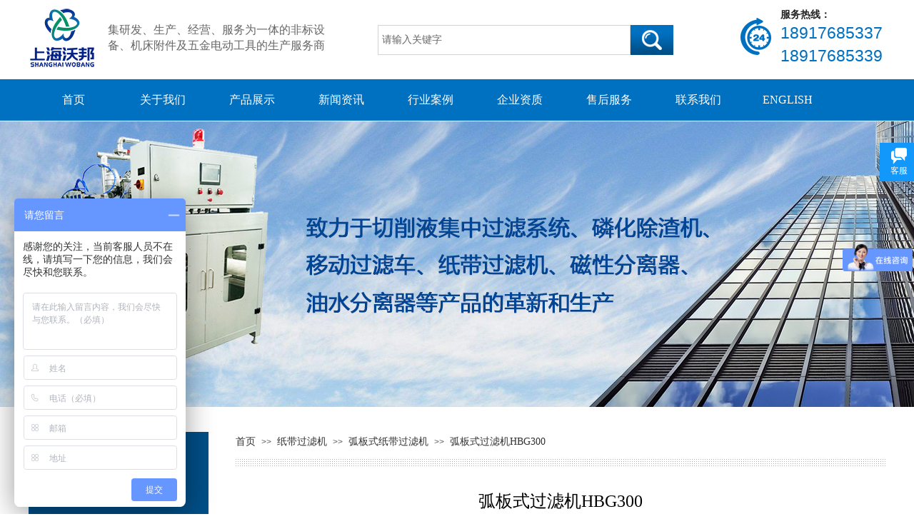

--- FILE ---
content_type: text/html; charset=utf-8
request_url: http://www.wobang.net/products_show?product_id=21
body_size: 22006
content:
<!DOCTYPE html PUBLIC "-//W3C//DTD XHTML 1.0 Transitional//EN" "http://www.w3.org/TR/xhtml1/DTD/xhtml1-transitional.dtd">
<html xmlns="http://www.w3.org/1999/xhtml" lang="zh-Hans" >
	<head>
		<meta http-equiv="X-UA-Compatible" content="IE=Edge,chrome=1" />
	<meta name="viewport" content="width=1200" />	<meta http-equiv="Content-Type" content="text/html; charset=utf-8" />
		<meta name="format-detection" content="telephone=no" />
	     <meta http-equiv="Cache-Control" content="no-transform"/> 
     <meta http-equiv="Cache-Control" content="no-siteapp"/>
	<title>切削液纸带过滤机</title>
	<meta name="keywords"  content="弧板式纸带过滤机  纸带过滤机   无纺布过滤     切削液过滤机" />
	<meta name="description" content=" 本纸带过滤机适用于水溶液、乳化液的过滤。冷却液的过滤净化过程为机床冷却液先流入磁性分离器，在磁性分离器的作用下实现第一次过滤；然后冷却液流入纸带过滤机，在过滤纸的作用下实现第二次过滤，经两次净化后的纯净冷却液存于水箱中，过滤液经过水泵重新注入机床中，如此循环。" />
    
                
		<meta property="og:image" content="https://aosspic10001.websiteonline.cn/pro28fec8/image/qqq.ico">
		<link rel="shortcut icon" href="https://aosspic10001.websiteonline.cn/pro28fec8/image/qqq.ico" type="image/x-icon" />
	<link rel="Bookmark" href="https://aosspic10001.websiteonline.cn/pro28fec8/image/qqq.ico" />
		

		<link href="http://static.websiteonline.cn/website/template/default/css/default.css?v=17534100" rel="stylesheet" type="text/css" />
<link href="http://www.wobang.net/template/default/css/font/font.css?v=15750090" rel="stylesheet" type="text/css" />
<link href="http://www.wobang.net/template/default/css/wpassword/iconfont.css?v=17496248" rel="stylesheet" type="text/css" />
<link href="http://static.websiteonline.cn/website/plugin/media/css/media.css?v=14077216" rel="stylesheet" type="text/css" />
<link href="http://static.websiteonline.cn/website/plugin/title/css/title.css?v=17083134" rel="stylesheet" type="text/css" />
<link href="http://static.websiteonline.cn/website/plugin/sitesearch/css/sitesearch.css?v=16861948" rel="stylesheet" type="text/css" />
<link href="http://static.websiteonline.cn/website/plugin/unslider/css/unslider.css?v=16086236" rel="stylesheet" type="text/css" />
<link href="http://static.websiteonline.cn/website/plugin/product_category/css/product_category.css?v=14937940" rel="stylesheet" type="text/css" />
<link href="http://static.websiteonline.cn/website/plugin/breadcrumb/css/breadcrumb.css?v=16086008" rel="stylesheet" type="text/css" />
<link href="http://static.websiteonline.cn/website/plugin/product_detail/css/product_detail.css?v=15283602" rel="stylesheet" type="text/css" />
<link href="http://static.websiteonline.cn/website/plugin/customerservices/css/customerservices.css?v=14718516" rel="stylesheet" type="text/css" />
<style type="text/css">.prop_rotate_angle sup,.prop_rotate_angle .posblk-deg{font-size:11px; color:#CDCDCD; font-weight:normal; font-style:normal; }ins#qiao-wrap{height:0;} #qiao-wrap{display:block;}
</style> 
</head>
<body  >
<input type="hidden" value="2" name="_user_level_val" />
								<script type="text/javascript" language="javascript" src="http://static.websiteonline.cn/website/script/??libsjq.js,jquery.custom.js,jquery.lazyload.js,jquery.rotateutility.js,lab.js,wopop_all.js,jquery.cookie.js,jquery.simplemodal.js,fullcollumn.js,objectFitPolyfill.min.js,ierotate.js,effects/velocity.js,effects/velocity.ui.js,effects/effects.js,fullpagescroll.js,common.js,heightAdapt.js?v=17573096"></script>
<script type="text/javascript" language="javascript" src="http://static.websiteonline.cn/website/plugin/??media/js/init.js,sitesearch/js/init.js,new_navigation/js/overall.js,new_navigation/styles/hs7/init.js,unslider/js/init.js,product_category/js/overall.js,breadcrumb/js/init.js,product_detail/js/init.js?v=17636160"></script>
	<script type="text/javascript" language="javascript">
    			var webmodel = {};
	        
    wp_pages_global_func($.extend({
        'isedit': '0',
        'islogin': '0',
        'domain': 'pro28fec8',
        'p_rooturl': 'http://www.wobang.net',
        'static_rooturl': 'http://static.websiteonline.cn/website',
        'interface_locale': "zh_CN",
        'dev_mode': "0",
        'getsession': ''
    }, {"phpsessionid":"","punyurl":"http:\/\/www.wobang.net","curr_locale":"zh_CN","mscript_name":"","converted":false}));
    
	</script>

<link href="http://www.wobang.net/3145df8d1cdfc511b8cb164be588ca95.cssx" rel="stylesheet" /><div id="page_set_css">
</div><input type="hidden" id="page_id" name="page_id" value="53" rpid="5">
<div id="scroll_container" class="scroll_contain" style="">
	    	<div id="scroll_container_bg" style="background-repeat:repeat;">&nbsp;</div>
<script>
initScrollcontainerHeight();	
</script>
     <div id="overflow_canvas_container">        <div id="canvas" style=" margin: 0 auto;width:1200px;background-color:#ffffff;height:1468px">
    <div id='layer67B48B00D315A575EBD28D51F1D43812' type='media'  class='cstlayer' style='left: 0px; top: 8px; width: 94px; height: 90px; position: absolute; z-index: 105; '  mid=""    deg='0'><script>
create_pc_media_set_pic('layer67B48B00D315A575EBD28D51F1D43812',false);
</script>
<div class="wp-media_content"  style="border-width: 0px; border-style: solid; padding: 0px; width: 94px; height: 90px; overflow: hidden;" type="0">
<div class="img_over"  style='border-width: 0px; border-color: transparent; width: 94px; height: 90px; overflow: hidden; position: relative;'>

<div class="imgloading" style="z-index:100;"> </div>
<a class="media_link" style="line-height:normal;" href="http://www.wobang.net/home"  >
<img  id="wp-media-image_layer67B48B00D315A575EBD28D51F1D43812" onerror="set_thumb_layer67B48B00D315A575EBD28D51F1D43812(this);" onload="set_thumb_layer67B48B00D315A575EBD28D51F1D43812(this);" class="paragraph_image"  type="zoom" src="https://aosspic10001.websiteonline.cn/pro28fec8/image/logo222.png" style="width: 94px; height: 90px;;" />
</a>
</div>

</div>
<script>
(function(){
		layer_media_init_func('layer67B48B00D315A575EBD28D51F1D43812',{"isedit":false,"has_effects":false});
})()
</script>
</div><script>				 $('#layer67B48B00D315A575EBD28D51F1D43812').triggerHandler('layer_ready');</script><div id='layerE9401683FBEEE528DA03CD21D63343C7' type='title'  class='cstlayer' style='left: 1053px; top: 11px; width: 145px; height: 92px; position: absolute; z-index: 115; '  mid=""    deg='0'><div class="wp-title_content" style="border-width: 0px; border-color: transparent; padding: 0px; width: 145px; height: 92px; display: block;"><p style="color: rgb(90, 90, 90); font-family: Arial, 宋体, Helvetica, sans-serif, Verdana; font-size: 12px; font-style: normal; font-variant-ligatures: normal; font-variant-caps: normal; font-weight: normal;"><span style="color: rgb(34, 34, 34); font-family: 微软雅黑; font-size: 14px; white-space: pre-wrap; background-color: rgb(255, 255, 255);"><strong>服务热线：</strong></span></p><p style=""><font color="#0070c0" face="arial"><span style="font-size: 23px;">18917685337</span></font></p><p style=""><font color="#0070c0" face="arial"><span style="font-size: 23px;">18917685339</span></font></p></div>
<script type="text/javascript">
$(function(){
	$('.wp-title_content').each(function(){
		if($(this).find('div').attr('align')=='justify'){
			$(this).find('div').css({'text-justify':'inter-ideograph','text-align':'justify'});
		}
	})	
})
</script>

</div><script>				 $('#layerE9401683FBEEE528DA03CD21D63343C7').triggerHandler('layer_ready');</script><div id='layerFF550B00B16FDE5E780678F5F519D314' type='media'  class='cstlayer' style='transform-origin: 0px 0px 0px; left: 997px; top: 25px; width: 43px; height: 52px; position: absolute; z-index: 100; transform: rotate(0deg); '  mid=""    deg='0'><script>
create_pc_media_set_pic('layerFF550B00B16FDE5E780678F5F519D314',false);
</script>
<div class="wp-media_content"  style="width: 43px; height: 52px; overflow: hidden;" type="0">
<div class="img_over"  style='border-width: 0px; border-color: transparent; width: 43px; height: 52px; overflow: hidden; position: relative;'>

<div class="imgloading" style="z-index:100;"> </div>
<img  id="wp-media-image_layerFF550B00B16FDE5E780678F5F519D314" onerror="set_thumb_layerFF550B00B16FDE5E780678F5F519D314(this);" onload="set_thumb_layerFF550B00B16FDE5E780678F5F519D314(this);" class="paragraph_image"  type="zoom" src="https://aosspic10001.websiteonline.cn/pro28fec8/image/time_hot_ljmy.png" style="width: 43px; height: auto;;" />
</div>

</div>
<script>
(function(){
		layer_media_init_func('layerFF550B00B16FDE5E780678F5F519D314',{"isedit":false,"has_effects":false});
})()
</script>
</div><script>				 $('#layerFF550B00B16FDE5E780678F5F519D314').triggerHandler('layer_ready');</script><div id='layer0D8D9539BEBE51E0E2CFFEE8C8D54FC1' type='title'  class='cstlayer' style='left: 111px; top: 31px; width: 324px; height: 52px; position: absolute; z-index: 103; '  mid=""    deg='0'><div class="wp-title_content" style="border-width: 0px; border-color: transparent; padding: 0px; width: 324px; height: 52px; display: block; -ms-word-wrap: break-word;"><span style="color: rgb(102, 102, 102); text-indent: 32px; font-family: 微软雅黑, sans-serif; font-size: 16px; background-color: rgb(255, 255, 255);">集研发、生产、经营、服务为一体的非标设备、机床附件及五金电动工具的生产服务商</span></div>

</div><script>				 $('#layer0D8D9539BEBE51E0E2CFFEE8C8D54FC1').triggerHandler('layer_ready');</script><div id='layer0A175F9BA53FA5422B144F05794BE5B5' type='sitesearch'  class='cstlayer' style='left: 489px; top: 35px; width: 414px; height: 45px; position: absolute; z-index: 101; '  mid=""    deg='0'><div class="wp-sitesearch_content" style="border-width: 0px; border-color: transparent; padding: 0px; width: 414px; height: 45px; -ms-word-wrap: break-word;">
	<div class="wp-sitesearch_container" skin="skin5" type="all" opn="0">
		<script type="text/javascript">
	
</script>

<div class="searchbox">
    <div class="ninputs">
        <input type="text" class="searchbox_txt" name="keywords" value="请输入关键字" >
        <input type="hidden" name="searchcontent" value="product"/>
    </div>
    <div class="sright"> <div class="searchbox_btn" id='searchbox_btn'>&nbsp;</div></div>
	</div>


<script language="javascript">	
$('#layer0A175F9BA53FA5422B144F05794BE5B5').layer_ready(function(){
	var dom=$("#layer0A175F9BA53FA5422B144F05794BE5B5");
        var this_txt_height =  dom.find('.searchbox_txt').outerHeight(true);
        dom.find('.searchbox_btn').css({'height':this_txt_height});
                var width_xz=0;
	if($.browser.msie && $.browser.version>=9){ width_xz=4;}
        dom.find('.searchbox').css({'width':dom.width()});
        dom.find('.searchbox_txt').css({'width':(dom.width()-dom.find('.searchbox_btn').outerWidth(true)-width_xz-(dom.find('.searchbox_txt').outerWidth(true)-dom.find('.searchbox_txt').width()))+'px'});
         //key hide show
        dom.find(".searchbox_txt").click(function () {
             if ($(this).val() == "请输入关键字") {
                 $(this).attr("value","");
             }
        });
        dom.find(".searchbox_txt").blur(function () {
            if ($(this).val() == "") {
                $(this).attr('value','请输入关键字')
            }
        });
        });
</script>
            <div class="searchtype" style='display:none;' >
			<input type="radio" name="c_layer0A175F9BA53FA5422B144F05794BE5B5" value="title"  class="catetype"/><span class="s_title">名称</span><input type="radio" name="c_layer0A175F9BA53FA5422B144F05794BE5B5" value="intro" class="catetype"/><span  class="s_description">描述</span><input type="radio" name="c_layer0A175F9BA53FA5422B144F05794BE5B5" value="content" class="catetype"/><span  class="s_content">内容</span>		</div>
	</div>

<script language="javascript">
var wp_productsearchcache = null;
$('body').data('wp_searchcache',wp_productsearchcache);
(function(){
var urldata = null;
var param={"layer_id":"layer0A175F9BA53FA5422B144F05794BE5B5","skin":"skin5","article_page":"-1","product_page":"53","payknow_page":-1,"article_pageres":"-1","product_pageres":"-1","openArticleUrl":0,"openPayknowUrl":0,"search_type":0,"sswitch":"1","wordsplist":0,"openProductUrl":0,"search_listNum":"10","extend_content":{"mode":"skins","skin":"skin5","sshinput_txtcolor":"#666","sshinputborder_txtcolor":"#D3D3D3","sshinputborder_txtsize":"1","sshbtn_bg_hover":"bg0.jpg","sshkeytop_txtsize":"3","ssheight_txtsize":"40","ssbtnheight_txtsize":"42","ssbtnwidth_txtsize":"60","sshinput_txtfamily":"Microsoft YaHei","sshbtn_txtfamily":"SimSun","sshkey_txtfamily":"Microsoft YaHei","sshinput_txtsize":"14","sshbtn_txtsize":"12","sshbtnborder_txtsize":"12","sshkey_txtsize":"14","sshkeyword_txtsize":"12","sitesearchbuttext":"\u641c\u7d22","ssbeijing_txtcolor":"#ffffff","sshbtn_txtcolor":"#5A5A5A","sshbtnborder_txtcolor":"#5A5A5A","sshbtn_bgcolor_txtcolor":"#5A5A5A","sshbtn_bgcolor_hover_txtcolor":"#5A5A5A","sshkey_txtcolor":"#5A5A5A","sshkey_hover_txtcolor":"#5A5A5A","sshinput_txtbold":"normal","sshbtn_txtbold":"normal","sshkey_txtbold":"normal","sshbtn_bg_txtcolor":"https:\/\/aosspic10001.websiteonline.cn\/pro28fec8\/image\/s001.png","sshbtn_bg_hover_txtcolor":"https:\/\/aosspic10001.websiteonline.cn\/pro28fec8\/image\/s002.png","sshbtn_bigbg_txtcolor":"https:\/\/static.websiteonline.cn\/website\/plugin\/sitesearch\/styles\/skin6\/bg.jpg"},"sshdefalutshow":"0","langs":{"Search Pro":"\u4ea7\u54c1","Search Result":"\u641c\u7d22\u7ed3\u679c\u9875\u9762","Name":"\u540d\u79f0","Description":"\u63cf\u8ff0","Search Art":"\u6587\u7ae0","Search Title":"\u6807\u9898","Search Summary":"\u6458\u8981"},"editmode":0};
var $curlayer = $('#layer0A175F9BA53FA5422B144F05794BE5B5');
$curlayer.mod_property({"extend_content":{"mode":"skins","skin":"skin5","sshinput_txtcolor":"#666","sshinputborder_txtcolor":"#D3D3D3","sshinputborder_txtsize":"1","sshbtn_bg_hover":"bg0.jpg","sshkeytop_txtsize":"3","ssheight_txtsize":"40","ssbtnheight_txtsize":"42","ssbtnwidth_txtsize":"60","sshinput_txtfamily":"Microsoft YaHei","sshbtn_txtfamily":"SimSun","sshkey_txtfamily":"Microsoft YaHei","sshinput_txtsize":"14","sshbtn_txtsize":"12","sshbtnborder_txtsize":"12","sshkey_txtsize":"14","sshkeyword_txtsize":"12","sitesearchbuttext":"\u641c\u7d22","ssbeijing_txtcolor":"#ffffff","sshbtn_txtcolor":"#5A5A5A","sshbtnborder_txtcolor":"#5A5A5A","sshbtn_bgcolor_txtcolor":"#5A5A5A","sshbtn_bgcolor_hover_txtcolor":"#5A5A5A","sshkey_txtcolor":"#5A5A5A","sshkey_hover_txtcolor":"#5A5A5A","sshinput_txtbold":"normal","sshbtn_txtbold":"normal","sshkey_txtbold":"normal","sshbtn_bg_txtcolor":"https:\/\/aosspic10001.websiteonline.cn\/pro28fec8\/image\/s001.png","sshbtn_bg_hover_txtcolor":"https:\/\/aosspic10001.websiteonline.cn\/pro28fec8\/image\/s002.png","sshbtn_bigbg_txtcolor":"https:\/\/static.websiteonline.cn\/website\/plugin\/sitesearch\/styles\/skin6\/bg.jpg"}});
param['wp_productsearchcache']=wp_productsearchcache;

var searchFlag = 4;

layer_sitesearch_init_func(param,urldata,searchFlag);
})()
</script>
</div>
</div><script>				 $('#layer0A175F9BA53FA5422B144F05794BE5B5').triggerHandler('layer_ready');</script><div id="layerC51EC26CA11A43C058D4AB8365B2E004" class="full_column"   style="width:1200px;position:absolute;top:111px;height:58px;z-index:102;">
    <div class="full_width " style="position:absolute;height:58px;background-color:#0070c0;background:;">		
    </div>
			<div class="full_content" style="width:1200px; position:absolute;left:0;top:0;margin-left: 0px;;height:58px;">
								<div id='layerFD618EF618AA779F004D54BE885E1AE4' type='new_navigation'  class='cstlayer' style='left: 0px; top: 0px; width: 1200px; height: 58px; position: absolute; z-index: 110; '  mid=""  fatherid='layerC51EC26CA11A43C058D4AB8365B2E004'    deg='0'><div class="wp-new_navigation_content" style="padding: 0px; border: 0px solid transparent; width: 1200px; height: auto; overflow: visible; display: block;;display:block;overflow:hidden;height:0px;" type="0">
<script type="text/javascript"> 
		
		$("#layerFD618EF618AA779F004D54BE885E1AE4").data("m_show", '');
	</script>
<div skin="hs7" class="nav1 menu_hs7" ishorizon="1" colorstyle="darkgreen" direction="0" more="更多" moreshow="1" morecolor="darkorange" hover="0" hover_scr="0" submethod="0" umenu="0" dmenu="0" sethomeurl="http://www.wobang.net/home" smcenter="0">
		<ul id="nav_layerFD618EF618AA779F004D54BE885E1AE4" class="navigation"  style="width:auto;"  >
		<li style="z-index:2;"  class="wp_subtop"  pid="1" ><a  class="  "  href="http://www.wobang.net">首页</a></li><li style="z-index:2;"  class="wp_subtop"  pid="4" ><a  class="  "  href="http://www.wobang.net/aboutus">关于我们</a></li><li style="z-index:2;"  class="wp_subtop"  pid="5" ><a  class="  "  href="http://www.wobang.net/products">产品展示</a></li><li style="z-index:2;"  class="wp_subtop"  pid="6" ><a  class="  "  href="http://www.wobang.net/news">新闻资讯</a></li><li style="z-index:2;"  class="wp_subtop"  pid="7" ><a  class="  "  href="http://www.wobang.net/cases">行业案例</a></li><li style="z-index:2;"  class="wp_subtop"  pid="47" ><a  class="  "  href="http://www.wobang.net/message">企业资质</a></li><li style="z-index:2;"  class="wp_subtop"  pid="46" ><a  class="  "  href="http://www.wobang.net/service">售后服务</a></li><li style="z-index:2;"  class="wp_subtop"  pid="8" ><a  class="  "  href="http://www.wobang.net/page8">联系我们</a></li><li style="z-index:2;"  class="wp_subtop"  pid="48" ><a  class="  "  href="http://www.wobang.net/?_l=en" target="_blank">ENGLISH</a></li>	</ul>
</div>

<script type="text/javascript"> 
				$("#layerFD618EF618AA779F004D54BE885E1AE4").data("datasty_", '@charset "utf-8";  #nav_layerFD618EF618AA779F004D54BE885E1AE4,#nav_layerFD618EF618AA779F004D54BE885E1AE4 ul,#nav_layerFD618EF618AA779F004D54BE885E1AE4 li{list-style-type:none; margin:0px; padding:0px; border:thin none;}  #nav_layerFD618EF618AA779F004D54BE885E1AE4 {position:relative;height:54px;line-height:54px; background:url(http://static.websiteonline.cn/website/plugin/new_navigation/styles/hs7/nav_bg.jpg) repeat-x; margin-bottom:10px;padding-left:10px; }  #nav_layerFD618EF618AA779F004D54BE885E1AE4 li.wp_subtop{padding-left:5px;padding-right:5px;text-align:center;position:relative;float:left;padding-bottom:0px;width:115px;height:54px;line-height:54px;background-image:url(http://static.websiteonline.cn/website/plugin/new_navigation/view/images/png_bg.png);background-repeat:no-repeat;background-position:top right;background-color:transparent;}  #nav_layerFD618EF618AA779F004D54BE885E1AE4 li.wp_subtop:hover{width:115px;height:54px;line-height:54px;background-image:url(http://static.websiteonline.cn/website/plugin/new_navigation/styles/hs7/li_hover.png);background-color:transparent;background-position:bottom left;background-repeat:repeat-x;}  #nav_layerFD618EF618AA779F004D54BE885E1AE4 li.wp_subtop>a{white-space:nowrap;display:block;padding:0px;text-decoration:none;font-size:12px;font-family:arial;color:#ffffff;text-align:center;font-weight:normal;font-style:normal; overflow:hidden;}  #nav_layerFD618EF618AA779F004D54BE885E1AE4 li.wp_subtop>a:hover{font-size:12px;font-family:arial;color:#fff;text-align:center;font-weight:normal;font-style:normal;}  #nav_layerFD618EF618AA779F004D54BE885E1AE4 ul{position:absolute;left:0px;display:none;padding-left:5px;padding-right:5px;background-image:url(http://static.websiteonline.cn/website/plugin/new_navigation/view/images/png_bg.png);background-color:transparent;margin-left:0px;padding-top:10px; padding-bottom:8px;}  #nav_layerFD618EF618AA779F004D54BE885E1AE4 ul li{position:relative;text-align:center;padding-bottom:0px;padding-left:5px;padding-right:5px;height:31px;line-height:31px;background-image:url(http://static.websiteonline.cn/website/plugin/new_navigation/view/images/png_bg.png);background-repeat:repeat;background-position:top left;background-color:#516c47;}  #nav_layerFD618EF618AA779F004D54BE885E1AE4 ul li:hover{height:31px;text-align:center;line-height:31px;padding-left:5px;padding-right:5px; background-image:url(http://static.websiteonline.cn/website/plugin/new_navigation/view/images/png_bg.png);background-repeat:repeat;background-position:top left;background-color:#3a4c34;}  #nav_layerFD618EF618AA779F004D54BE885E1AE4 ul li a {display:block;font-size:12px;font-family:arial;color:#fff;text-align:center;font-weight:normal;font-style:normal;white-space:nowrap;}  #nav_layerFD618EF618AA779F004D54BE885E1AE4 ul li a:hover{display:block;font-size:12px;font-family:arial;color:#ffffff;text-align:center;font-weight:normal;font-style:normal;}');
		$("#layerFD618EF618AA779F004D54BE885E1AE4").data("datastys_", '#nav_layerFD618EF618AA779F004D54BE885E1AE4{height:58px;}    #nav_layerFD618EF618AA779F004D54BE885E1AE4 li.wp_subtop{height:58px;}    #nav_layerFD618EF618AA779F004D54BE885E1AE4 li.wp_subtop{line-height:58px;}   #nav_layerFD618EF618AA779F004D54BE885E1AE4 li.wp_subtop>a{font-family:Microsoft YaHei;} #nav_layerFD618EF618AA779F004D54BE885E1AE4 li.wp_subtop>a:hover{font-family:Microsoft YaHei;}    #nav_layerFD618EF618AA779F004D54BE885E1AE4 li.wp_subtop:hover{line-height:58px;}    #nav_layerFD618EF618AA779F004D54BE885E1AE4 li.wp_subtop:hover{height:58px;}   #nav_layerFD618EF618AA779F004D54BE885E1AE4{background-color:transparent;} #nav_layerFD618EF618AA779F004D54BE885E1AE4{background-image:url(http://static.websiteonline.cn/website/plugin/new_navigation/view/images/png_bg.png);} #nav_layerFD618EF618AA779F004D54BE885E1AE4{background:;} #nav_layerFD618EF618AA779F004D54BE885E1AE4 li.wp_subtop:hover{background-image:url(http://static.websiteonline.cn/website/plugin/new_navigation/view/images/png_bg.png);}     #nav_layerFD618EF618AA779F004D54BE885E1AE4 li.wp_subtop>a:hover{font-size:16px;}  #nav_layerFD618EF618AA779F004D54BE885E1AE4 li.wp_subtop>a{font-size:16px;} #nav_layerFD618EF618AA779F004D54BE885E1AE4 li.wp_subtop:hover{background:transparent;} #nav_layerFD618EF618AA779F004D54BE885E1AE4 li.wp_subtop:hover{background-color:#004f88;}');
	
			var b_width=parseInt($("#layerFD618EF618AA779F004D54BE885E1AE4").find('.wp-new_navigation_content').css('border-bottom-width'));
	if(b_width>0){
		$("#nav_layerFD618EF618AA779F004D54BE885E1AE4").css('margin-bottom','0px');
	}
	</script>

<script type="text/javascript">
function wp_get_navstyle(layer_id,key){
		var navStyle = $.trim($("#"+layer_id).data(key));
		return navStyle;	
	
}	
richtxt('layerFD618EF618AA779F004D54BE885E1AE4');
</script><script type="text/javascript">
layer_new_navigation_hs7_func({"isedit":false,"layer_id":"layerFD618EF618AA779F004D54BE885E1AE4","menustyle":"hs7"});

</script><div class="navigation_more" data-more="darkorange" data-typeval="0" data-menudata="&quot;&quot;"></div>
</div>
<script type="text/javascript">
 $(function(){
	layer_new_navigation_content_func({"isedit":false,"layer_id":"layerFD618EF618AA779F004D54BE885E1AE4","menustyle":"hs7","addopts":{"padding-left":"0"}});
});
</script>

</div><script>				 $('#layerFD618EF618AA779F004D54BE885E1AE4').triggerHandler('layer_ready');</script>                                
                                <div class="fullcontent_opacity" style="width: 100%;height: 100%;position: absolute;left: 0;right: 0;top: 0;display:none;"></div>
			</div>
</div>
<script>
        $(".content_copen").live('click',function(){
        $(this).closest(".full_column").hide();
    });
	var $fullwidth=$('#layerC51EC26CA11A43C058D4AB8365B2E004 .full_width');
	$fullwidth.css({left:0-$('#canvas').offset().left+$('#scroll_container').offset().left-$('#scroll_container').scrollLeft()-$.parseInteger($('#canvas').css("borderLeftWidth")),width:$('#scroll_container_bg').width()});
	$(function () {
				var videoParams={"id":"layerC51EC26CA11A43C058D4AB8365B2E004","bgauto":null,"ctauto":null,"bVideouse":null,"cVideouse":null,"bgvHeight":null,"bgvWidth":null};
		fullcolumn_bgvideo_init_func(videoParams);
                var bgHoverParams={"full":{"hover":null,"opacity":null,"bg":"#0070c0","id":"layerC51EC26CA11A43C058D4AB8365B2E004","bgopacity":null,"zindextopcolorset":""},"full_con":{"hover":null,"opacity":null,"bg":null,"id":"layerC51EC26CA11A43C058D4AB8365B2E004","bgopacity":null}};
		fullcolumn_HoverInit(bgHoverParams);
        });
</script>


<div id='layer2D15FA83FFBD6CC2C72DFADD82F48519' type='unslider'  class='cstlayer' style='left: 0px; top: 170px; width: 1200px; height: 400px; position: absolute; z-index: 104; '  mid=""    deg='0'><style>
#layer2D15FA83FFBD6CC2C72DFADD82F48519html5zoo-1{
	margin:0 auto;
}
</style>
<div id="layer2D15FA83FFBD6CC2C72DFADD82F48519_content" class="wp-unslider_content" style="border: none; left: -74.5px; width: 1349px; height: 400px; overflow: hidden; position: absolute;">
<script type="text/javascript">
	 
</script>

<!-- loop star -->
<div id="layer2D15FA83FFBD6CC2C72DFADD82F48519html5zoo-1">
    <ul class="html5zoo-slides" style="display:none;">
  
        <li><img  src="https://aosspic10001.websiteonline.cn/pro28fec8/image/banner004_bz1b.jpg" class="html5lightbox" /></a></li>
    </ul>
</div>
<!-- loop end -->

<script language="javascript">
(function(){
		var layerparams={"layerid":"layer2D15FA83FFBD6CC2C72DFADD82F48519","pstyle":"none","plborder_size":null,"interval":3000,"autoplays":"false","title_size":40,"title_family":"SimSun","title_color":"#fff","easing":"all","show_title":"0","show_nav":"0","navigation_style":"01","navbg_hover_color":"#660000","nav_margin_bottom_size":"25","nav_arrow":"1","arrow_left":"template\/default\/images\/left_arrow.png","arrow_right":"template\/default\/images\/right_arrow.png","nav_margin_left_size":"25","nav_margin_right_size":"25","skin":"01","default_show":"1","hover_show":"0","pauseonmouseover":"1","nav_arrow_w_size":"32","nav_arrow_h_size":"32","iconstyle":"01","nav_height_size":"2","wsize":null,"editMode":false,"unslideradapt":null};
	layer_unslider_init_func(layerparams);
})()  
</script>
</div>
</div><script>				 $('#layer2D15FA83FFBD6CC2C72DFADD82F48519').triggerHandler('layer_ready');</script><div id='layerC206B9B45190B521FAB3AEA059C6CA5B' type='box'  class='cstlayer' style='left: 0px; top: 605px; width: 252px; height: 417px; display: block; position: absolute; z-index: 108; '  mid=""    deg='0'><div class="wp-box_content drop_box" style="padding: 0px; border: 0px solid transparent; width: 252px; height: 417px; background-color: transparent;">
    <div id='layerAC99ADF07A9AE2AD0CE39DE4446B0729' type='box'  class='cstlayer' style='left: 0px; top: 0px; width: 252px; height: 123px; position: absolute; z-index: 115; '  mid=""  fatherid='layerC206B9B45190B521FAB3AEA059C6CA5B'    deg='0'><div class="wp-box_content drop_box" style="padding: 0px; border: 0px solid transparent; width: 252px; height: 123px; -ms-word-wrap: break-word; background-color: rgb(0, 79, 136);">
    <div id='layerE3E51E53DC489D1FEE87D5DEE1E32624' type='title'  class='cstlayer' style='left: 70px; top: 23px; width: 118px; height: 75px; position: absolute; z-index: 116; '  mid=""  fatherid='layerAC99ADF07A9AE2AD0CE39DE4446B0729'    deg='0'><div class="wp-title_content" style="border-width: 0px; border-color: transparent; padding: 0px; width: 118px; height: 75px; display: block;"><p style="text-align: center;"><span style="font-size: 24px; color: rgb(255, 255, 255); line-height: 180%; font-family: 微软雅黑;">产品展示</span></p><p style="text-align: center;"><span style="color: rgb(255, 255, 255); line-height: 180%; font-family: 微软雅黑; font-size: 19px;">PRODUCTS</span></p></div>

</div><script>				 $('#layerE3E51E53DC489D1FEE87D5DEE1E32624').triggerHandler('layer_ready');</script>    
</div>
</div><script>				 $('#layerAC99ADF07A9AE2AD0CE39DE4446B0729').triggerHandler('layer_ready');</script><div id='layer72BAB98E8EF61350676FB1735C7D38CA' type='product_category'  class='cstlayer' style='left: 0px; top: 124px; width: 252px; height: 0px; position: absolute; z-index: 116; '  mid=""  fatherid='layerC206B9B45190B521FAB3AEA059C6CA5B'    deg='0'><script type="text/javascript">

function wp_showdefaultHoverCss(layer_id){
	var layertype=$('#'+layer_id).attr('type');
	if(layertype && window['wp_showdefaultHoverCss_'+layertype]){
		return window['wp_showdefaultHoverCss_'+layertype](layer_id);
	}
	return false;
}

function wp_showdefaultHoverCss_product_category(layer_id)
{
	var plugin_name=$("#"+layer_id).attr('type');
	var hover=$("#"+layer_id).find('.nav1').attr('hover');
	var skinname=$("#"+layer_id).find('.nav1').attr('skin');
    var hover_set = $("#"+layer_id).find('.nav1').attr('hover_set');
    var pro_cateid = $("#"+layer_id).find('.nav1').attr('pro_cateid');
	if(skinname=='vertical_vs10_1'){
		return;
	}
    if(hover!=1){
        return;
    }
    if(hover == 1 && hover_set == 2 && !pro_cateid){
        return;
    }

	wp_getdefaultHoverCss(layer_id);
	var n=0;
	
	if(plugin_name=='new_navigation'){
		var page_id=$("#page_id").val();
                var rootpid=$("#page_id").attr("rpid")*1;
	}else{
		var page_id=$('#'+layer_id+'').find(".default_pid").html();
		if(page_id==0 || page_id.length==0){
			page_id=$('#nav_'+layer_id+'').children('li:first').attr('pid');	
		}
	}
 
	$('#nav_'+layer_id+'').children('li').each(function(){
		var type_pid=$(this).attr('pid');		
		if(type_pid==page_id){
			$(this).addClass("lihover").children('a').addClass("ahover");
 
		}else if(type_pid==rootpid){
                    $(this).addClass("lihover").children('a').addClass("ahover");
 
           }
 
		if(window.location.href == $(this).find("a").attr("href") || window.location.href == $(this).find("a").attr("href")+"&brd=1"){  $(this).addClass("lihover").children('a').addClass("ahover"); }
		n++;
	});
	
	if(!$('#nav_'+layer_id+'').children('li.lihover').length){
		$('#nav_'+layer_id+' ul').children('li').each(function(){
			var lochref=window.location.href.replace(/^https?:/,'').replace(/&brd=1$/,'');
			var subahref= $(this).find('a').attr("href").replace(/^https?:/,'').replace(/&brd=1$/,'');
			if(lochref == subahref || lochref ==subahref+"&brd=1"){ 
				$(this).parents(".wp_subtop").addClass("lihover").children('a').addClass("ahover"); 
				return;
			}
		})
	}
 
	if(hover==1){        
		if($('#nav_'+layer_id+'').children('li').children('a.ahover').length<1){
			$('#nav_'+layer_id+'').children('li:first').addClass("lihover").children('a').addClass("ahover");
		} 	 
	}
}
var wp_showdefaultHoverCss_layer72BAB98E8EF61350676FB1735C7D38CA=wp_showdefaultHoverCss;
function wp_addMoreButton(layer_id){
	var layertype=$('#'+layer_id).attr('type');
	if(layertype && window['wp_addMoreButton_'+layertype]){
		return window['wp_addMoreButton_'+layertype](layer_id);
	}
	return false;
}
function wp_addMoreButton_product_category(layer_id)
{
	var firstLiTop = 0;
	var hasMore = false;
	$('#nav_'+layer_id).children('li.wp_subtop').each(function(i){
		if(i == 0) {firstLiTop = $(this).offset().top;return true;}	
		if($(this).offset().top > firstLiTop)
		{
			$('#'+layer_id).data('hasMore','yes');//配置逻辑获取
			var more = $.trim($('#'+layer_id).children('.wp-product_category_content').children('.nav1').attr('more'));
			var doms = $(this).prev().prev().nextAll().clone();
			var objA = $(this).prev().children('a');
			if(objA.children('span').length > 0) objA.children('span').html(more);
			else objA.html(more);

			if(objA.hasClass('sub'))
			{
				objA.next('ul').empty();
				doms.appendTo(objA.next('ul'));
			}
			else
			{
				objA.after('<ul></ul>');
				doms.appendTo(objA.next('ul'));
				objA.addClass('sub');
			}
				
			$(this).prev().nextAll().remove();
			objA.next('ul').children('li').removeClass('wp_subtop');
			hasMore = true;

			objA.attr('href','javascript:void(0);');
			
			//点击"更多"弹出全站导航
			if($("#"+layer_id).find('.nav1').attr('moreshow') == 1)
			{
				objA.click(function (e){
					$('#'+layer_id).find('#basic-modal-content_'+layer_id).modal({
						containerId:'wp-product_category-simplemodal-container_'+layer_id,
						zIndex:9999,
						close:false,
						onOpen:function(dialog){
							dialog.overlay.fadeIn('slow', function(){
								dialog.container.slideDown('slow',function(){
									dialog.data.fadeIn('slow','swing',function(){
										$('.wp_menus').not('.wp_thirdmenu0').each(function(){
											var left = $(this).parent().parent().children('a').eq(0).outerWidth()+5;
											$(this).css({position:'relative',left:left+'px'});
										});
									});
								});
							});
						},
						onClose:function(dialog){
							dialog.data.fadeOut('slow',function (){
								dialog.container.slideUp('slow', function () {
									dialog.overlay.fadeOut('slow', function () {
										$.modal.close();
									});
								});
							});
						}
					});
					return false;
				});
			}
			return false;
		}
	});
	if(!hasMore) $('#'+layer_id).data('hasMore','no');
	wp_showdefaultHoverCss(layer_id);
}

//编辑模式水平拖动动态刷新修改More按钮
function wp_updateMoreButton(layer_id)
{
	var $layer = $('#'+layer_id);
	var $nav1 = $layer.children('.wp-product_category_content').children('.nav1');
	var tmp_css = $.trim($("#datastys_"+layer_id).text());
	var tmp_cssa = $.trim($("#datasty_"+layer_id).text());
	$.post(parseToURL("product_category","refreshNavigator",{menustyle:$.trim($nav1.attr('skin')),saveCss:'yes',page_id:$("#page_id").val(),blockid:layer_id,typeval:$.trim($layer.find(".wp-product_category_content").attr('type')),colorstyle:$.trim($nav1.attr('colorstyle')),direction:$.trim($nav1.attr('direction')),more:$.trim($nav1.attr('more')),hover:$.trim($nav1.attr('hover')),moreshow:$.trim($nav1.attr('moreshow')),morecolor:$.trim($nav1.attr('morecolor'))}),function(data){
		$layer.find('.wp-product_category_content').html(data);
		$("#datastys_"+layer_id).text(tmp_css);
 					
		var setcss=$("#page_set_css").html();
		setcss=setcss.replace(/<style>/i,'').replace(/<\/style>/i,'');
		var reg=new RegExp("(.*)([/][/*]"+layer_id+"[/*][/])(.*)([/][/*]"+layer_id+"[/*][/])(.*)","gmi");
		var url=setcss;
		var rep=url.replace(reg,"$1 $5");
		var tempcss=rep + " /*"+ layer_id +"*/ "+tmp_cssa+" "+tmp_css+" /*"+ layer_id +"*/ ";
		tempcss = tempcss.replace(/[\r\n]/g, " ").replace(/\s+/g, " "); 
		$("#page_set_css").html('<style> '+tempcss+ '</style>');
	});
	wp_showdefaultHoverCss(layer_id);
}


function wp_removeLoading(layer_id)
{
	
	var $nav1 = $('#'+layer_id).find(".nav1");
	var ishorizon=$nav1.attr("ishorizon");
	if(ishorizon=='1'){
		$("#"+layer_id).find('.wp-new_navigation_content').css({height:'auto',overflow:'hidden'});
	}else{
		$("#"+layer_id).find('.wp-new_navigation_content').css({width:'auto',overflow:'hidden'});
	}
	// 修复IE浏览器部分版本导航无法显示问题 2013/12/26
 
	var temptimer = setTimeout(function(){
		$("#"+layer_id).find('.wp-new_navigation_content').css("overflow", 'visible');
		clearTimeout(temptimer);
	}, 50);
}
</script><div class="wp-product_category_content" id="wp-ptype_layer72BAB98E8EF61350676FB1735C7D38CA" style="padding: 0px; border: 0px solid transparent; width: 252px; height: 0px;">
<script type="text/javascript"> 
$("#layer72BAB98E8EF61350676FB1735C7D38CA").data("jeditMode",0);
layer_prdcat_setvar({"isedit":0,"layerid":"layer72BAB98E8EF61350676FB1735C7D38CA"});
$(function(){
	setTimeout(function(){
		var layerids = "ul#nav_layer72BAB98E8EF61350676FB1735C7D38CA";
					if($(layerids).find('.wp_subtop:last').children('a').html() == ""){
				$(layerids).find('.wp_subtop:last').children('a').html('更多');
			}
			},500)
})

		    var wp_showdefaultHoverCss_layer72BAB98E8EF61350676FB1735C7D38CA=wp_showdefaultHoverCss;
			$("#layer72BAB98E8EF61350676FB1735C7D38CA").data("datasty_", '@charset "utf-8";  #nav_layer72BAB98E8EF61350676FB1735C7D38CA,#nav_layer72BAB98E8EF61350676FB1735C7D38CA ul,#nav_layer72BAB98E8EF61350676FB1735C7D38CA li{}  #nav_layer72BAB98E8EF61350676FB1735C7D38CA {list-style-type:none;margin:0;position:absolute;top:0px;left:0;z-index:100;padding-bottom:24px;line-height:38px;background-image:url(http://static.websiteonline.cn/website/plugin/product_category/view/images/png_bg.png);background-repeat:no-repeat;background-position:left bottom;background-color:#006BC3;}  #nav_layer72BAB98E8EF61350676FB1735C7D38CA li.wp_subtop{position:relative;display:block;width:214px;line-height:38px;background-color:#006BC3;font-size: 12px;font-family:arial;color:#eee;text-align:left;font-weight:normal;font-style:normal;}  #nav_layer72BAB98E8EF61350676FB1735C7D38CA li.wp_subtop:hover{z-index:500;line-height:38px;background-image:url(http://static.websiteonline.cn/website/plugin/product_category/view/images/png_bg.png);background-repeat:no-repeat;background-position:top left;background-color:transparent;}  #nav_layer72BAB98E8EF61350676FB1735C7D38CA li.wp_subtop>a{ overflow:hidden;white-space: nowrap;display:block;border-bottom:1px solid #aaa;text-decoration:none;cursor:pointer;text-indent:15px;margin-left:12px;margin-right:12px;font-size: 12px;font-family:arial;color:#eee;text-align:left;font-weight:normal;font-style:normal;}  #nav_layer72BAB98E8EF61350676FB1735C7D38CA li.wp_subtop>a:hover{	font-size: 12px;font-family:arial;color:#eee;text-align:left;font-weight:normal;font-style:normal;}  #nav_layer72BAB98E8EF61350676FB1735C7D38CA ul{left:100%;list-style-type:none;margin:0;display:none;min-height:38px;margin-bottom:6px;background-image:url(http://static.websiteonline.cn/website/plugin/product_category/view/images/png_bg.png);}  #nav_layer72BAB98E8EF61350676FB1735C7D38CA ul li {min-width:100px;display:block; position:relative;height:30px;line-height:30px;background-color:#006BC3;background-repeat:repeat;background-image:url(http://static.websiteonline.cn/website/plugin/product_category/view/images/png_bg.png);background-position:top left;}  #nav_layer72BAB98E8EF61350676FB1735C7D38CA ul li:hover{ z-index:500;height:30px;line-height:30px;background-image:transparent;background-repeat:no-repeat;background-position:top left;background-color:#006BC3;font-size: 12px;font-family:arial;color:#eee;text-align:center;font-weight:normal;font-style:normal;}  #nav_layer72BAB98E8EF61350676FB1735C7D38CA ul li a{display:block;border-bottom:1px solid #aaa;text-decoration:none;cursor:pointer;text-indent:30px;padding-left:12px;padding-right:12px;font-size: 12px;font-family:arial;color:#ccc;text-align:center;font-weight:normal;white-space:nowrap;}  #nav_layer72BAB98E8EF61350676FB1735C7D38CA ul li a:hover{font-size:12px;font-family:arial;color:#eee;text-align:center;font-weight:normal;font-style:normal;white-space:nowrap;}  #nav_layer72BAB98E8EF61350676FB1735C7D38CA ul ul {display:none;position:absolute;top:0px;height:auto;background-image:url(http://static.websiteonline.cn/website/plugin/product_category/view/images/png_bg.png);}');
		$("#layer72BAB98E8EF61350676FB1735C7D38CA").data("datastys_", '#nav_layer72BAB98E8EF61350676FB1735C7D38CA li.wp_subtop{width:252px;}#nav_layer72BAB98E8EF61350676FB1735C7D38CA li.wp_subtop{line-height:42px;}#nav_layer72BAB98E8EF61350676FB1735C7D38CA li.wp_subtop>a{font-size:14px;}#nav_layer72BAB98E8EF61350676FB1735C7D38CA li.wp_subtop>a{font-family:Microsoft YaHei;}#nav_layer72BAB98E8EF61350676FB1735C7D38CA li.wp_subtop>a:hover{font-family:Microsoft YaHei;}#nav_layer72BAB98E8EF61350676FB1735C7D38CA li.wp_subtop>a:hover{color:#ffffff;}#nav_layer72BAB98E8EF61350676FB1735C7D38CA li.wp_subtop>a:hover{font-size:14px;}#nav_layer72BAB98E8EF61350676FB1735C7D38CA li.wp_subtop:hover{line-height:42px;}#nav_layer72BAB98E8EF61350676FB1735C7D38CA ul li a{font-size:14px;}#nav_layer72BAB98E8EF61350676FB1735C7D38CA ul li a{font-family:Microsoft YaHei;}#nav_layer72BAB98E8EF61350676FB1735C7D38CA ul li a:hover{font-family:Microsoft YaHei;}#nav_layer72BAB98E8EF61350676FB1735C7D38CA ul li a:hover{font-size:14px;}#nav_layer72BAB98E8EF61350676FB1735C7D38CA ul li{height:35px;}#nav_layer72BAB98E8EF61350676FB1735C7D38CA ul li{line-height:35px;}#nav_layer72BAB98E8EF61350676FB1735C7D38CA ul li:hover{height:35px;}#nav_layer72BAB98E8EF61350676FB1735C7D38CA ul li:hover{line-height:35px;}#nav_layer72BAB98E8EF61350676FB1735C7D38CA li.wp_subtop>a{color:#ffffff;}#nav_layer72BAB98E8EF61350676FB1735C7D38CA ul li a:hover{color:#ffffff;}#nav_layer72BAB98E8EF61350676FB1735C7D38CA ul li a{color:#d2f7ff;}');
	</script>
 <div skin="vertical_vs4" class="nav1 menu_vertical_vs4" ishorizon="" colorstyle="blue" direction="0" more="更多" moreshow="1" morecolor="darkorange" hover="0" hover_set="" pro_cateid="" subopen="" submethod="" menushow="0">
	<div id="datasty_layer72BAB98E8EF61350676FB1735C7D38CA" style="display:none;width:0px;height:0px;">
		</div>
	<div id="datastys_layer72BAB98E8EF61350676FB1735C7D38CA" style=" display:none; width:0px; height:0px;">
		</div>
	<div id="hoverlayer72BAB98E8EF61350676FB1735C7D38CA" style=" display:none; width:0px; height:0px;"></div>	
  <ul id="nav_layer72BAB98E8EF61350676FB1735C7D38CA" class="navigation" ><li style="z-index:2;"  class="wp_subtop"  pid="10" ><a class=" sub " href="http://www.wobang.net/products?product_category=10"  >新产品</a><ul style="z-index:2;"><li style="z-index:3;"  class=""  pid=0 ><a class="  " href="http://www.wobang.net/products?product_category=31"  >磷化除渣机</a></li><li style="z-index:3;"  class=""  pid=0 ><a class="  " href="http://www.wobang.net/products?product_category=33"  >正压过滤机</a></li></ul></li><li style="z-index:2;"  class="wp_subtop"  pid="6" ><a class=" sub " href="http://www.wobang.net/products?product_category=6"  >纸带过滤机</a><ul style="z-index:2;"><li style="z-index:3;"  class=""  pid=0 ><a class="  " href="http://www.wobang.net/products?product_category=14"  >弧板式纸带过滤机</a></li><li style="z-index:3;"  class=""  pid=0 ><a class="  " href="http://www.wobang.net/products?product_category=15"  >平网式纸带过滤机</a></li><li style="z-index:3;"  class=""  pid=0 ><a class="  " href="http://www.wobang.net/products?product_category=69"  >正压过滤机</a></li><li style="z-index:3;"  class=""  pid=0 ><a class="  " href="http://www.wobang.net/products?product_category=70"  >负压过滤机</a></li></ul></li><li style="z-index:2;"  class="wp_subtop"  pid="7" ><a class=" sub " href="http://www.wobang.net/products?product_category=7"  >磁性分离器</a><ul style="z-index:2;"><li style="z-index:3;"  class=""  pid=0 ><a class="  " href="http://www.wobang.net/products?product_category=16"  >铁氧体磁性分离器</a></li><li style="z-index:3;"  class=""  pid=0 ><a class="  " href="http://www.wobang.net/products?product_category=17"  >强磁T磁性分离器</a></li><li style="z-index:3;"  class=""  pid=0 ><a class="  " href="http://www.wobang.net/products?product_category=18"  >密封磁毂磁性分离器</a></li><li style="z-index:3;"  class=""  pid=0 ><a class="  " href="http://www.wobang.net/products?product_category=19"  >超强磁磁性分离器</a></li></ul></li><li style="z-index:2;"  class="wp_subtop"  pid="8" ><a class=" sub " href="http://www.wobang.net/products?product_category=8"  >油水分离器</a><ul style="z-index:2;"><li style="z-index:3;"  class=""  pid=0 ><a class="  " href="http://www.wobang.net/products?product_category=20"  >带式油水分离器</a></li><li style="z-index:3;"  class=""  pid=0 ><a class="  " href="http://www.wobang.net/products?product_category=21"  >履带式油水分离</a></li><li style="z-index:3;"  class=""  pid=0 ><a class="  " href="http://www.wobang.net/products?product_category=22"  >管式油水分离器</a></li><li style="z-index:3;"  class=""  pid=0 ><a class="  " href="http://www.wobang.net/products?product_category=23"  >盘式油水分离器</a></li><li style="z-index:3;"  class=""  pid=0 ><a class="  " href="http://www.wobang.net/products?product_category=24"  >浮球式油水分离器</a></li></ul></li><li style="z-index:2;"  class="wp_subtop"  pid="9" ><a class=" sub " href="http://www.wobang.net/products?product_category=9"  >倒角机</a><ul style="z-index:2;"><li style="z-index:3;"  class=""  pid=0 ><a class="  " href="http://www.wobang.net/products?product_category=25"  >手持电动圆弧倒角机</a></li><li style="z-index:3;"  class=""  pid=0 ><a class="  " href="http://www.wobang.net/products?product_category=26"  >手持电动直边倒角机</a></li><li style="z-index:3;"  class=""  pid=0 ><a class="  " href="http://www.wobang.net/products?product_category=27"  >手持气动圆弧倒角机</a></li><li style="z-index:3;"  class=""  pid=0 ><a class="  " href="http://www.wobang.net/products?product_category=28"  >手持电动强力型倒角机</a></li><li style="z-index:3;"  class=""  pid=0 ><a class="  " href="http://www.wobang.net/products?product_category=29"  >台式复合倒角机</a></li></ul></li><li style="z-index:2;"  class="wp_subtop"  pid="11" ><a class="  " href="http://www.wobang.net/products?product_category=11"  >其它配件</a></li></ul>
  <div class="default_pid" style="display:none; width:0px; height:0px;">6</div>
  </div>
 </div>
 
<script type="text/javascript">
function layer72BAB98E8EF61350676FB1735C7D38CA_getSubMenuHoverCss(css_pro,type)
{
	var typeval=type;
	if(typeval==1){
		var regex = "#nav_layer[0-9|a-z|A-Z]+\\s+ul+\\s+li+\\s+a:\\s*hover\\s*{\\s*"+css_pro+"\\s*:[^;]+";
	}else if(typeval == 2){
		var regex = "#nav_layer[0-9|a-z|A-Z]+\\s+ul\\s+li\\s*{\\s*"+css_pro+"\\s*:[^;]+";
	}else if(typeval == 3){
		var regex = "#nav_layer[0-9|a-z|A-Z]+\\s+li.wp_subtop\\s*{\\s*"+css_pro+"\\s*:[^;]+";
	}
	else{
		var regex = "#nav_layer[0-9|a-z|A-Z]+\\s+li\.wp_subtop>a:\\s*hover\\s*{\\s*"+css_pro+"\\s*:[^;]+";
	}
		var navStyle = $.trim($("#layer72BAB98E8EF61350676FB1735C7D38CA").data("datastys_"));
		if(navStyle.length > 0)
	{
		var patt1 =new RegExp(regex,'i');
		var tmp = patt1.exec($.trim(navStyle));
		if(tmp)
		{
			return $.trim((tmp[0].match(/{[^:]+:[^;]+/)[0]).match(/:[^;]+/)[0].replace(':',''));
		}
	}

		navStyle = $.trim($("#layer72BAB98E8EF61350676FB1735C7D38CA").data("datasty_"));
		if(navStyle.length > 0)
	{
		if(typeval==1){
			var patt1 = new RegExp("#nav_layer[0-9|a-z|A-Z]+\\s+ul+\\s+li+\\s+a:\\s*hover\\s*{[^}]+}",'i');
		}else if(typeval == 2){
			var patt1 = new RegExp("#nav_layer[0-9|a-z|A-Z]+\\s+ul\\s+li\\s*{[^}]+}",'i');
		}else if(typeval == 3){
			var patt1 = new RegExp("#nav_layer[0-9|a-z|A-Z]+\\s+li.wp_subtop\\s*{[^}]+}",'i');
		}else{
			var patt1 = new RegExp("#nav_layer[0-9|a-z|A-Z]+\\s+li\.wp_subtop>a:\\s*hover\\s*{[^}]+}",'i');
		}
		var tmp = patt1.exec(navStyle);
		
		if(tmp)
		{
			var tmp1 = tmp[0].match(/{[^}]+}/)[0];
			var patt2 = new RegExp(css_pro+"\\s*:\\s*[^;]+;",'i');
			tmp = patt2.exec(tmp1);
			if(tmp) return $.trim(tmp[0].replace(/[^:]+:/,'').replace(';',''));
		}
	}

	return $.trim($("#nav_layer72BAB98E8EF61350676FB1735C7D38CA ul li a").css(css_pro));
}
$(document).ready(function () {
	$('#nav_layer72BAB98E8EF61350676FB1735C7D38CA').children('li').children('ul').children('li').children('a').css({'overflow':'hidden','white-space':'normal'});

	$('#nav_layer72BAB98E8EF61350676FB1735C7D38CA').find('li').hover(function(){
				var ulliwidth=layer72BAB98E8EF61350676FB1735C7D38CA_getSubMenuHoverCss('width',2);
		var topliwidth=layer72BAB98E8EF61350676FB1735C7D38CA_getSubMenuHoverCss('width',3);
		var toptextalign=layer72BAB98E8EF61350676FB1735C7D38CA_getSubMenuHoverCss('text-align',3);
		
		if( $(this).hasClass('wp_subtop') || $(this).parent().parent().hasClass('wp_subtop') ){			
			if($(this).hasClass('wp_subtop')){				
				$(this).children('ul').children('li').each(function(){
					$(this).children('a').css("text-align",toptextalign);					
				});
				//���ö���UL��LI�߶�
				var height=layer72BAB98E8EF61350676FB1735C7D38CA_getSubMenuHoverCss("height",2);
				$(this).children('ul').css('min-height',height);
				$(this).children('ul').children('li').css('line-height',height);				
			}
		}
	 
		$(this).children('ul').show();
	},function(){
		$(this).children('ul').hide();
		if(!($.browser.msie && $.browser.version < 9)){
					}
	});


	$('.menu_vertical_vs4 #nav_layer72BAB98E8EF61350676FB1735C7D38CA').find('li').hover(function(){
		var direction=$("#layer72BAB98E8EF61350676FB1735C7D38CA").find('.nav1').attr('direction');
		var width = parseInt($(this).outerWidth());
				if($(this).parent().hasClass('navigation'))
		{
			$('#nav_layer72BAB98E8EF61350676FB1735C7D38CA .wp_subtop').removeClass("lihover").children('a').removeClass("ahover");
			$(this).children('a').css({'font-family':layer72BAB98E8EF61350676FB1735C7D38CA_getSubMenuHoverCss("font-family",0),'font-size':layer72BAB98E8EF61350676FB1735C7D38CA_getSubMenuHoverCss("font-size",0),'color':layer72BAB98E8EF61350676FB1735C7D38CA_getSubMenuHoverCss("color",0),'font-weight':layer72BAB98E8EF61350676FB1735C7D38CA_getSubMenuHoverCss("font-weight",0),'font-style':layer72BAB98E8EF61350676FB1735C7D38CA_getSubMenuHoverCss("font-style",0)});
		}else{
			if(direction==1){				
				$(this).children('ul').css('left','auto').css('right',(width)+'px');
			}else{
				$(this).children('ul').css('left',(width)+'px').css('right','auto');
			}
			$(this).children('a').css({'font-family':layer72BAB98E8EF61350676FB1735C7D38CA_getSubMenuHoverCss("font-family",1),'font-size':layer72BAB98E8EF61350676FB1735C7D38CA_getSubMenuHoverCss("font-size",1),'color':layer72BAB98E8EF61350676FB1735C7D38CA_getSubMenuHoverCss("color",1),'font-weight':layer72BAB98E8EF61350676FB1735C7D38CA_getSubMenuHoverCss("font-weight",1),'font-style':layer72BAB98E8EF61350676FB1735C7D38CA_getSubMenuHoverCss("font-style",1)});
		}
	},function(){
		if($(this).parent().hasClass('navigation'))
		{
			wp_showdefaultHoverCss('layer72BAB98E8EF61350676FB1735C7D38CA');
		}
		var toptextalign=layer72BAB98E8EF61350676FB1735C7D38CA_getSubMenuHoverCss('text-align',3);
		$(this).children('a').attr("style",'');
		if($(this).parent('ul').parent('li').hasClass('wp_subtop')) $(this).children('a').css({'overflow':'hidden','padding-right':'5px','white-space':'normal','text-align':toptextalign});
	});
	wp_showdefaultHoverCss('layer72BAB98E8EF61350676FB1735C7D38CA');
})
</script><script type="text/javascript">
var this_more_layer72BAB98E8EF61350676FB1735C7D38CA='#basic-modal-content_layer72BAB98E8EF61350676FB1735C7D38CA {display:none;}    /* Overlay */  #simplemodal-overlay {background-color:#000;}    /* Container */  #wp-product_category-simplemodal-container_layer72BAB98E8EF61350676FB1735C7D38CA{height:502px; width:553px; color:#bbb;text-align:center;font-size:12px;color:#2F2F2F;font-family:Verdana,Arial,Helvetica,sans-serif,"宋体";}  #wp-new_navigation-simplemodal-container_layer72BAB98E8EF61350676FB1735C7D38CA{height:502px; width:553px; color:#bbb;text-align:center;font-size:12px;color:#2F2F2F;font-family:Verdana,Arial,Helvetica,sans-serif,"宋体";}  #wp-product_category-simplemodal-container_layer72BAB98E8EF61350676FB1735C7D38CA .simplemodal-data {padding:0px;}  #wp-new_navigation-simplemodal-container_layer72BAB98E8EF61350676FB1735C7D38CA .simplemodal-data {padding:0px;}  #wp-product_category-simplemodal-container_layer72BAB98E8EF61350676FB1735C7D38CA a{text-decoration: none;}  #wp-new_navigation-simplemodal-container_layer72BAB98E8EF61350676FB1735C7D38CA a{text-decoration: none;}  #wp-product_category-simplemodal-container_layer72BAB98E8EF61350676FB1735C7D38CA .topban{      height:54px;      padding-top:24px;  }#wp-new_navigation-simplemodal-container_layer72BAB98E8EF61350676FB1735C7D38CA .topban{  	height:54px;  	padding-top:24px;  }  #wp-product_category-simplemodal-container_layer72BAB98E8EF61350676FB1735C7D38CA .topban .close{      background: url("http://static.websiteonline.cn/website/plugin/product_category/view/windowpopup/darkorange/close.gif") no-repeat scroll 0 0 transparent;      color: #FFFFFF;      display: block;      height: 22px;      margin-left: 465px;      padding-left: 7px;      padding-top: 3px;      width: 77px;  }#wp-new_navigation-simplemodal-container_layer72BAB98E8EF61350676FB1735C7D38CA .topban .close{  	background: url("http://static.websiteonline.cn/website/plugin/product_category/view/windowpopup/darkorange/close.gif") no-repeat scroll 0 0 transparent;      color: #FFFFFF;      display: block;      height: 22px;      margin-left: 465px;      padding-left: 7px;      padding-top: 3px;      width: 77px;  }  #wp-product_category-simplemodal-container_layer72BAB98E8EF61350676FB1735C7D38CA .navMain{      height: 424px;      overflow-x: hidden;      overflow-y: auto;      text-align: left;      padding-left:15px;  }#wp-new_navigation-simplemodal-container_layer72BAB98E8EF61350676FB1735C7D38CA .navMain{      height: 424px;      overflow-x: hidden;      overflow-y: auto;      text-align: left;      padding-left:15px;      background-color:#fff3bd;  }  #wp-product_category-simplemodal-container_layer72BAB98E8EF61350676FB1735C7D38CA .navMain .list td {      font-size: 12px;      line-height: 24px;  }#wp-new_navigation-simplemodal-container_layer72BAB98E8EF61350676FB1735C7D38CA .navMain .list td {      font-size: 12px;      line-height: 24px;  }  #wp-product_category-simplemodal-container_layer72BAB98E8EF61350676FB1735C7D38CA .navMain .list td .tle {      height: 33px;      line-height: 40px;      overflow: hidden;  }#wp-new_navigation-simplemodal-container_layer72BAB98E8EF61350676FB1735C7D38CA .navMain .list td .tle {      height: 33px;      line-height: 40px;      overflow: hidden;  }  #wp-product_category-simplemodal-container_layer72BAB98E8EF61350676FB1735C7D38CA .navMain a {      background: none repeat scroll 0 0 transparent;      font-family: "Microsoft Yahei";      font-size: 15px;  }#wp-new_navigation-simplemodal-container_layer72BAB98E8EF61350676FB1735C7D38CA .navMain a {      background: none repeat scroll 0 0 transparent;      font-family: "Microsoft Yahei";      font-size: 15px;      color:#a56f2f;  }  #wp-product_category-simplemodal-container_layer72BAB98E8EF61350676FB1735C7D38CA .navMain .list td a {      background: url("http://static.websiteonline.cn/website/plugin/product_category/view/windowpopup/darkorange/arrow.gif") no-repeat scroll -1px 8px transparent;      float: left;      font-size: 12px;      margin-left: 5px;      padding: 0 5px 0 10px;  }#wp-new_navigation-simplemodal-container_layer72BAB98E8EF61350676FB1735C7D38CA .navMain .list td a {      background: url("http://static.websiteonline.cn/website/plugin/product_category/view/windowpopup/darkorange/arrow.gif") no-repeat scroll -1px 8px transparent;      float: left;      font-size: 12px;      margin-left: 5px;      padding: 0 5px 0 10px;  }  #wp-product_category-simplemodal-container_layer72BAB98E8EF61350676FB1735C7D38CA .navMain .list td .tle{            overflow:hidden;  }#wp-new_navigation-simplemodal-container_layer72BAB98E8EF61350676FB1735C7D38CA .navMain .list td .tle{  	  	overflow:hidden;  }  #wp-product_category-simplemodal-container_layer72BAB98E8EF61350676FB1735C7D38CA .navMain .list td .tle a{white-space:nowrap;}  #wp-new_navigation-simplemodal-container_layer72BAB98E8EF61350676FB1735C7D38CA .navMain .list td .tle a{white-space:nowrap;}  #wp-product_category-simplemodal-container_layer72BAB98E8EF61350676FB1735C7D38CA .navMain .list td a.second_menu{white-space:nowrap;}  #wp-new_navigation-simplemodal-container_layer72BAB98E8EF61350676FB1735C7D38CA .navMain .list td a.second_menu{white-space:nowrap;}  #wp-product_category-simplemodal-container_layer72BAB98E8EF61350676FB1735C7D38CA .navMain .list td .second_menu_container{overflow:hidden;}  #wp-new_navigation-simplemodal-container_layer72BAB98E8EF61350676FB1735C7D38CA .navMain .list td .second_menu_container{overflow:hidden;}  #wp-product_category-simplemodal-container_layer72BAB98E8EF61350676FB1735C7D38CA .wp_product_category_title{text-align:left;padding-left:24px;}  #wp-new_navigation-simplemodal-container_layer72BAB98E8EF61350676FB1735C7D38CA .wp_product_category_title{text-align:left;padding-left:24px;}  #wp-product_category-simplemodal-container_layer72BAB98E8EF61350676FB1735C7D38CA .wp_product_category_title span{font-size:16px;font-family:arial;}  #wp-new_navigation-simplemodal-container_layer72BAB98E8EF61350676FB1735C7D38CA .wp_product_category_title span{font-size:16px;font-family:Verdana,Arial,Helvetica,sans-serif,"宋体";}  #wp-product_category-simplemodal-container_layer72BAB98E8EF61350676FB1735C7D38CA .wp_product_category_title .wp_global_nav{position:relative;left:5px;}  #wp-new_navigation-simplemodal-container_layer72BAB98E8EF61350676FB1735C7D38CA .wp_product_category_title .wp_webname{color:#fff;}  #wp-new_navigation-simplemodal-container_layer72BAB98E8EF61350676FB1735C7D38CA .wp_product_category_title .wp_global_nav{position:relative;left:5px;color:#ffe373;}  #wp-product_category-simplemodal-container_layer72BAB98E8EF61350676FB1735C7D38CA a.second_menu{min-width:70px;}  #wp-new_navigation-simplemodal-container_layer72BAB98E8EF61350676FB1735C7D38CA a.second_menu{min-width:70px;}   #wp-product_category-simplemodal-container_layer72BAB98E8EF61350676FB1735C7D38CA{border:3px solid #e04e0d;}  #wp-product_category-simplemodal-container_layer72BAB98E8EF61350676FB1735C7D38CA{background-color:#fff3bd;}  #wp-product_category-simplemodal-container_layer72BAB98E8EF61350676FB1735C7D38CA .navMain{background-color:#fff3bd;}  #wp-product_category-simplemodal-container_layer72BAB98E8EF61350676FB1735C7D38CA .navMain .list{background-color: #fff3bd;}  #wp-product_category-simplemodal-container_layer72BAB98E8EF61350676FB1735C7D38CA .navMain .list{border-bottom: 1px solid #f6e2a9;}  #wp-product_category-simplemodal-container_layer72BAB98E8EF61350676FB1735C7D38CA .navMain .list td{color:#a56f2f;}  #wp-product_category-simplemodal-container_layer72BAB98E8EF61350676FB1735C7D38CA .navMain a{color:#a56f2f;}  #wp-product_category-simplemodal-container_layer72BAB98E8EF61350676FB1735C7D38CA .navMain .list td .tle a{color:#eb4e08;}  #wp-product_category-simplemodal-container_layer72BAB98E8EF61350676FB1735C7D38CA .wp_product_category_title .wp_webname{color:#fff;}  #wp-product_category-simplemodal-container_layer72BAB98E8EF61350676FB1735C7D38CA .wp_product_category_title .wp_global_nav{color:#ffe373;}  #wp-product_category-simplemodal-container_layer72BAB98E8EF61350676FB1735C7D38CA .topban .close:hover{color:#f8ffa5;}  #wp-product_category-simplemodal-container_layer72BAB98E8EF61350676FB1735C7D38CA .second_menu_container a.second_menu:hover{color:#eb4e08;}';
this_more_layer72BAB98E8EF61350676FB1735C7D38CA=this_more_layer72BAB98E8EF61350676FB1735C7D38CA.replace(/[\r\n]/g, " ").replace(/\s+/g, " "); 
get_plugin_css('_layer72BAB98E8EF61350676FB1735C7D38CA_',this_more_layer72BAB98E8EF61350676FB1735C7D38CA);
</script>
<script>
</script>
<script>
	$(function(){
			});	
		</script>
</div><script>				 $('#layer72BAB98E8EF61350676FB1735C7D38CA').triggerHandler('layer_ready');</script>    
</div>
</div><script>				 $('#layerC206B9B45190B521FAB3AEA059C6CA5B').triggerHandler('layer_ready');</script><div id='layer14C47D549F57AF3032C7834A046E3E48' type='breadcrumb'  class='cstlayer' style='left: 290px; top: 611px; position: absolute; z-index: 117; width: 910px; height: 23px; '  mid=""    deg='0'><div class="wp-breadcrumb_content" style="width: 910px; height: 23px; border-width: 0px; border-style: solid; padding: 0px;" ShowCpage="1" >
<div class='breadcrumb_plugin'>

<span class="breadcrumbtext" gzdata="gzorder"><a href="http://www.wobang.net/" style="line-height:100%; font-family: Microsoft YaHei;" >首页</a></span>
<span style="line-height:100%; margin-left:5px;margin-right:5px;color:rgb(90, 90, 90);font-size:12px;" class="breadcrumbfuhao">>></span>
<span class="breadcrumbtext"><a href="http://www.wobang.net/products?product_category=6" style="line-height:100%; font-family: Microsoft YaHei;" >纸带过滤机</a></span>
<span style="line-height:100%; margin-left:5px;margin-right:5px;color:rgb(90, 90, 90);font-size:12px;" class="breadcrumbfuhao">>></span>
<span class="breadcrumbtext"><a href="http://www.wobang.net/products?product_category=14" style="line-height:100%; font-family: Microsoft YaHei;" >弧板式纸带过滤机</a></span>
<span style="line-height:100%; margin-left:5px;margin-right:5px;color:rgb(90, 90, 90);font-size:12px;" class="breadcrumbfuhao">>></span>
<span class="breadcrumbtext"><a href="http://www.wobang.net/products_show?product_id=21" style="line-height:100%; font-family: Microsoft YaHei;" >弧板式过滤机HBG300</a></span>


</div>
</div>
<script>
layer_breadcrumb_ready_func('layer14C47D549F57AF3032C7834A046E3E48', '');
</script></div><script>				 $('#layer14C47D549F57AF3032C7834A046E3E48').triggerHandler('layer_ready');</script><div id='layer549C057CC901C45D247070A05EC5752C' type='box'  class='cstlayer' style='left: 290px; top: 643px; width: 910px; height: 10px; position: absolute; z-index: 107; '  mid=""    deg='0'><div class="wp-box_content drop_box" style="padding: 0px; border: 0px solid transparent; width: 910px; height: 10px; background-image: url('https://aosspic10001.websiteonline.cn/pro28fec8/image/a010.png'); background-color: transparent;">
        
</div>
</div><script>				 $('#layer549C057CC901C45D247070A05EC5752C').triggerHandler('layer_ready');</script><div id='layer679F5459864C43937A41C7B84F526957' type='product_detail'  class='cstlayer' style='left: 289px; top: 686px; position: absolute; z-index: 109; width: 911px; height: 729px; '  mid=""    deg='0'><script language="javascript">
layer_product_detail_global_funcs('layer679F5459864C43937A41C7B84F526957');

</script>
<div class="wp-product_detail_content" style="border-color: transparent; border-width: 0px; overflow: hidden; width: 911px; height: 729px;" setsid="goods21">
<a class="detail_pos_link" name="b8eb"></a>
<script type="text/javascript">
	
</script>
	<div class="artdetail_title">弧板式过滤机HBG300</div>
<div class="artview_info">&nbsp;&nbsp;&nbsp;&nbsp;发布时间: 2019-11-19 09:31 &nbsp;&nbsp;&nbsp;</div>
<div class="artview_intro">
</div>

<div class="artview_content">

<link href="http://static.websiteonline.cn/website/plugin/product_detail/styles/listStyle/css/css.css?v=1.5" rel="stylesheet" type="text/css" />
<style type="text/css">
    .newstyle1105{display: flex;align-items: center; position: relative}
    .img_leftmove{position: absolute;width: 40px;height: 40px;left: 0}
    .img_rightmove{position: absolute;width: 40px;height: 40px;right: 0}
    .newbgl11051{width: 50%;height: 100%;position: absolute;left:0;z-index: 99999;}
    .newbgl11052{width: 50%;height: 100%;position: absolute;right: 0;z-index: 99999;}
	.wp-product_detail_content .artview_detail img:not([width]){max-width:100%;}
</style>
<div class="Gpic wp-magnifier_box">
	<div class="pic wp-magnifier_small wp-new-prodcuts-detail-picture-big newstyle1105">
		<div class="imgloading" style="height:298px;width:298px;"> </div>
		<span class="wp-magnifier_mark"></span>
		<img onerror="set_thumb_layer679F5459864C43937A41C7B84F526957(this);" onload="set_thumb_layer679F5459864C43937A41C7B84F526957(this);" style="display:none;!important;" src="https://aosspic10001.websiteonline.cn/pro28fec8/image/HBG300.jpg" id="newPage_layer679F5459864C43937A41C7B84F526957" class="wp-product_detail-imgpreview" alt="弧板式过滤机HBG300"  /></div>
	<div id="wp-magnifier_boxbig">
	  <div class="wp-magnifier_big"><img src="https://aosspic10001.websiteonline.cn/pro28fec8/image/HBG300.jpg"  alt="弧板式过滤机HBG300"/></div>
	</div>
	<div class="Xgt">
		<div class="Al arrowimg"><img class="arrow_left" src="http://static.websiteonline.cn/website/plugin/product_detail/styles/listStyle/images/an1L.gif" id="goleft_layer679F5459864C43937A41C7B84F526957" /></div>
		<div class="zgt">
        
			<div class="zgt" id="photos_layer679F5459864C43937A41C7B84F526957">           
			  <div style="float:left; width:10000px; height:70px; ">
              <div id="showArea_layer679F5459864C43937A41C7B84F526957">
					<ul>
						<li>
							<div class="wp-new-prodcuts-detail-picture-small-element seled" style="height:60px;width:60px;">
								<div class="imgloading" style="" > </div>
							      <img style="display:none;" onerror="set_thumb_layer679F5459864C43937A41C7B84F526957(this);" onload="set_thumb_layer679F5459864C43937A41C7B84F526957(this);" src="https://aosspic10001.websiteonline.cn/pro28fec8/image/HBG300.jpg" data-src="https://aosspic10001.websiteonline.cn/pro28fec8/image/HBG300.jpg" />
							</div>
						</li>
                        					</ul>
			  </div>
              <div id="colee_left2_layer679F5459864C43937A41C7B84F526957" style="float:left;"></div>
            	</div>
			</div>
		</div>
		<div class="Ar arrowimg"><img class="arrow_right" src="http://static.websiteonline.cn/website/plugin/product_detail/styles/listStyle/images/an1R.gif"   id="goright_layer679F5459864C43937A41C7B84F526957"/></div>
	</div>
</div>
<script language="javascript">

$("#layer679F5459864C43937A41C7B84F526957").find(".arrow_left").attr("src","http://static.websiteonline.cn/website/plugin/tb_product_detail/styles/listStyle/images/an1L.gif");
$("#layer679F5459864C43937A41C7B84F526957").find(".arrow_left").attr("datas","http://static.websiteonline.cn/website/plugin/tb_product_detail/styles/listStyle/images/an1L.gif");

$("#layer679F5459864C43937A41C7B84F526957").find(".arrow_right").attr("src","http://static.websiteonline.cn/website/plugin/tb_product_detail/styles/listStyle/images/an1R.gif");
$("#layer679F5459864C43937A41C7B84F526957").find(".arrow_right").attr("datas","http://static.websiteonline.cn/website/plugin/tb_product_detail/styles/listStyle/images/an1R.gif");

$("#layer679F5459864C43937A41C7B84F526957").find(".arrow_left").attr("data","http://static.websiteonline.cn/website/plugin/tb_product_detail/styles/listStyle/images/an1L.gif");

$("#layer679F5459864C43937A41C7B84F526957").find(".arrow_right").attr("data","http://static.websiteonline.cn/website/plugin/tb_product_detail/styles/listStyle/images/an1R.gif");

$('#layer679F5459864C43937A41C7B84F526957').find('.arrow_left,.arrow_right').hover(function () {		
	var h_img = $(this).attr("data");	 
	$(this).attr("src",h_img);		
 },function(){
	var h_img = $(this).attr("datas"); 
	$(this).attr("src",h_img);
 })
 
function ResizePic(ImgTag,FitWidth,FitHeight) 
{ 
	var image = new Image(); 
	image.src = ImgTag.src; 

	if(image.width>0 && image.height>0){ 
		if(image.width/image.height >= FitWidth/FitHeight){ 
			if(image.width > FitWidth){ 
				ImgTag.width = FitWidth; 
				ImgTag.height = (image.height*FitWidth)/image.width; 
			}else{ 
				ImgTag.width = image.width; 
				ImgTag.height = image.height; 
			} 
		}else{
			if(image.height > FitHeight){ 
				ImgTag.height = FitHeight; 
				ImgTag.width = (image.width*FitHeight)/image.height; 
			}else{ 
				ImgTag.width = image.width; 
				ImgTag.height = image.height; 
			} 
		}
	}
}
 
(function(){
var this_nums ='';
this_nums = parseInt(this_nums) + 1;
var this_width = $("#layer679F5459864C43937A41C7B84F526957").find(".Gpic").width();
var smpic_jianju_width = '6';
smpic_jianju_width = parseInt(smpic_jianju_width);
var picwidth = 60 + smpic_jianju_width;
this_width = ( this_width - 50)/picwidth;
this_width = Math.ceil(this_width);

var smpic_loop_stop = '';
var turn_to_direction = '';

var zgtw=$('#layer679F5459864C43937A41C7B84F526957 .Xgt').width();
var minw=249;
var maxw=zgtw - 50;
var allimgw=68*(this_nums+1)+50; 
if(maxw>minw){
	if(allimgw>minw &&maxw>allimgw){
		$('#layer679F5459864C43937A41C7B84F526957 .Xgt .zgt').css('width',allimgw+'px');
		$('#layer679F5459864C43937A41C7B84F526957 .Xgt .Al').css('margin-left',(maxw-allimgw)/2+'px');
	}else if(allimgw>=maxw){
		$('#layer679F5459864C43937A41C7B84F526957 .Xgt .zgt').css('width',maxw+'px');
	}else{
		$('#layer679F5459864C43937A41C7B84F526957 .Xgt .Al').css('margin-left',(maxw-minw)/2+'px');
	}
}else{
	$('#layer679F5459864C43937A41C7B84F526957 .Xgt .zgt').css('width',maxw+'px');
}

if(this_nums>=this_width){
	var colee_left2_layer679F5459864C43937A41C7B84F526957=document.getElementById("colee_left2_layer679F5459864C43937A41C7B84F526957");
	var colee_left1_layer679F5459864C43937A41C7B84F526957=document.getElementById("showArea_layer679F5459864C43937A41C7B84F526957");
	var colee_left_layer679F5459864C43937A41C7B84F526957=document.getElementById("photos_layer679F5459864C43937A41C7B84F526957");

	var start_layer679F5459864C43937A41C7B84F526957=document.getElementById("goleft_layer679F5459864C43937A41C7B84F526957");
	var stops_layer679F5459864C43937A41C7B84F526957=document.getElementById("goright_layer679F5459864C43937A41C7B84F526957");

	if (smpic_loop_stop == '0') {
		colee_left2_layer679F5459864C43937A41C7B84F526957.innerHTML=colee_left1_layer679F5459864C43937A41C7B84F526957.innerHTML

        if(turn_to_direction == '0'){
            start_layer679F5459864C43937A41C7B84F526957.onclick = function() {
                if(colee_left2_layer679F5459864C43937A41C7B84F526957.offsetWidth-colee_left_layer679F5459864C43937A41C7B84F526957.scrollLeft<=0){
                    colee_left_layer679F5459864C43937A41C7B84F526957.scrollLeft-=colee_left1_layer679F5459864C43937A41C7B84F526957.offsetWidth;
                }
                $(colee_left_layer679F5459864C43937A41C7B84F526957).animate({'scrollLeft':$(colee_left_layer679F5459864C43937A41C7B84F526957).scrollLeft() + picwidth});
            };

            stops_layer679F5459864C43937A41C7B84F526957.onclick = function() {
                if(colee_left_layer679F5459864C43937A41C7B84F526957.scrollLeft<=0){
                    colee_left_layer679F5459864C43937A41C7B84F526957.scrollLeft+=colee_left2_layer679F5459864C43937A41C7B84F526957.offsetWidth;
                }
                $(colee_left_layer679F5459864C43937A41C7B84F526957).animate({'scrollLeft':$(colee_left_layer679F5459864C43937A41C7B84F526957).scrollLeft() - picwidth});
            };
        }else{
            start_layer679F5459864C43937A41C7B84F526957.onclick = function() {
                if(colee_left_layer679F5459864C43937A41C7B84F526957.scrollLeft<=0){
                    colee_left_layer679F5459864C43937A41C7B84F526957.scrollLeft+=colee_left2_layer679F5459864C43937A41C7B84F526957.offsetWidth;
                }
                $(colee_left_layer679F5459864C43937A41C7B84F526957).animate({'scrollLeft':$(colee_left_layer679F5459864C43937A41C7B84F526957).scrollLeft() - picwidth});
            };

            stops_layer679F5459864C43937A41C7B84F526957.onclick = function() {
                if(colee_left2_layer679F5459864C43937A41C7B84F526957.offsetWidth-colee_left_layer679F5459864C43937A41C7B84F526957.scrollLeft<=0){
                    colee_left_layer679F5459864C43937A41C7B84F526957.scrollLeft-=colee_left1_layer679F5459864C43937A41C7B84F526957.offsetWidth;
                }
                $(colee_left_layer679F5459864C43937A41C7B84F526957).animate({'scrollLeft':$(colee_left_layer679F5459864C43937A41C7B84F526957).scrollLeft() + picwidth});
            };
        }

	} else if (smpic_loop_stop == '1') {
		var sumwidth = this_nums * picwidth;

        if(turn_to_direction == '0'){
            start_layer679F5459864C43937A41C7B84F526957.onclick = function() {
                if ($(colee_left_layer679F5459864C43937A41C7B84F526957).width() + $(colee_left_layer679F5459864C43937A41C7B84F526957).scrollLeft() < sumwidth) {
                    $(colee_left_layer679F5459864C43937A41C7B84F526957).animate({'scrollLeft':$(colee_left_layer679F5459864C43937A41C7B84F526957).scrollLeft() + picwidth});
                }
            };

            stops_layer679F5459864C43937A41C7B84F526957.onclick = function() {
                if($(colee_left_layer679F5459864C43937A41C7B84F526957).scrollLeft() > 0){
                    $(colee_left_layer679F5459864C43937A41C7B84F526957).animate({'scrollLeft':$(colee_left_layer679F5459864C43937A41C7B84F526957).scrollLeft() - picwidth});
                }
            };
        }else{
            start_layer679F5459864C43937A41C7B84F526957.onclick = function() {
                if($(colee_left_layer679F5459864C43937A41C7B84F526957).scrollLeft() > 0){
                    $(colee_left_layer679F5459864C43937A41C7B84F526957).animate({'scrollLeft':$(colee_left_layer679F5459864C43937A41C7B84F526957).scrollLeft() - picwidth});
                }
            };

            stops_layer679F5459864C43937A41C7B84F526957.onclick = function() {
                if ($(colee_left_layer679F5459864C43937A41C7B84F526957).width() + $(colee_left_layer679F5459864C43937A41C7B84F526957).scrollLeft() < sumwidth) {
                    $(colee_left_layer679F5459864C43937A41C7B84F526957).animate({'scrollLeft':$(colee_left_layer679F5459864C43937A41C7B84F526957).scrollLeft() + picwidth});
                }
            };
        }
	}
}

$("#photos_layer679F5459864C43937A41C7B84F526957 img").click(function(){
	$('.seled').removeClass('seled');
	$(this).parents('.wp-new-prodcuts-detail-picture-small-element').addClass('seled');
	var thissrc=$(this).attr('src');
	$('#colee_left2_layer679F5459864C43937A41C7B84F526957').find('li img').each(function(){
		if ($(this).attr('src') == thissrc) {
			$(this).parent('.wp-new-prodcuts-detail-picture-small-element').addClass('seled');
		}
	});
	$("#newPage_layer679F5459864C43937A41C7B84F526957").attr('src',thissrc);
	$('#wp-magnifier_boxbig img').removeAttr("src").attr("src", $(this).attr("data-src"));
	if($("#newPage_layer679F5459864C43937A41C7B84F526957").length){
		set_thumb_layer679F5459864C43937A41C7B84F526957($("#newPage_layer679F5459864C43937A41C7B84F526957")[0]);
	}
});
})();
$(function(){
	// preLoad images
	preloadImages($('#showArea_layer679F5459864C43937A41C7B84F526957 li > img'));

        $("#layer679F5459864C43937A41C7B84F526957").layer_ready(function(){
        $('.goods-info').each(function(i){
            if (i > 0) {
                $(this).hide();
            }
        });
    });

        var desc_obj = $(".commodity_information").find('li > a');
    desc_obj.click(function(){
        desc_obj.removeClass('text_over');
        $(this).addClass('text_over');
        var thisclass = $(this).attr('data');
        $(".goods-info").hide();
        $("."+thisclass).show();
        if(thisclass == 'goods-info'){
            var data = $(this).attr("datas");
            $('.desckey'+data).show().siblings(".goods-info").hide();
        }
        setTimeout(function(){
            if(!$('#layer679F5459864C43937A41C7B84F526957').data('not_need_heightadapt')) {
                wp_heightAdapt($('#layer679F5459864C43937A41C7B84F526957'));
            }
        }, 100);
    });
});
</script>
    <div class="sitestar_productdetailspage_commodity_information_navigation product_details_desc">
        <ul class="commodity_information">
            <li>
                <a class="id-goods-info goods_info_txt text_out text_over" href="javascript:void(0)" data="goods-info" datas="0" >
                商品信息</a>
            </li>
                    </ul>
    </div>
    <div style="clear:both"></div>
	<div class="artview_detail goods-info desckey0">
	<p><strong><span style="font-size: 16px; font-family: SimHei;">产品介绍</span></strong><span style="font-size: 16px; font-family: SimHei;"><br/>&nbsp; &nbsp; 本纸带过滤机适用于水溶液、乳化液的过滤。冷却液的过滤净化过程为机床冷却液先流入磁性分离器，在磁性分离器的作用下实现第一次</span></p><p><span style="font-size: 16px; font-family: SimHei;">&nbsp; &nbsp; 过滤；然后冷却液流入纸带过滤机，在过滤纸的作用下实现第二次过滤，经两次净化后的纯净冷却液存于水箱中，过滤液经过水泵重新注</span></p><p><span style="font-size: 16px; font-family: SimHei;">&nbsp; &nbsp; 入机床中，如此循环。</span><span style="font-size: 16px;"><br/></span></p><p><span style="font-size: 16px; font-family: SimHei;"><br/></span></p><p><strong><span style="font-size: 16px; font-family: SimHei;">参数表</span></strong></p><p><strong><span style="font-size: 16px; font-family: SimHei;">&nbsp; &nbsp; &nbsp; &nbsp; &nbsp; &nbsp; &nbsp; &nbsp; &nbsp; &nbsp;&nbsp;<img src="https://aosspic10001.websiteonline.cn/pro28fec8/image/1713851638560.jpg"/></span></strong></p><p><strong><span style="font-size: 16px; font-family: SimHei;">&nbsp; &nbsp;注：可按照客户要求定制，可联系在线客服或拨打咨询热线021-67834922/33</span></strong></p>	</div>
    </div>    <div style=" clear:both"></div>
	   
	<div class="product_list_save_itemList" productstyle="listStyle" style="display:none;"></div>
		<div class="prdview_prev_next">
		<div style="margin-top:20px;width:100%;">
		<div class="prevlist">
						<a class="prev_next_link" style="display:block;float:left;" href="http://www.wobang.net/products_show?product_id=40#b8eb" title="密封磁毂磁性分离器MTCF300">
                <span class="up_arrow"></span>
                <span class="prev_next_text prev_txt" style="display:block;float:left;margin-right: 5px;">上一个： </span>
				密封磁毂磁性分离器MTCF300			</a>
						<div style="clear:both;"></div>
		</div>
		<div class="nextlist">
						<a class="prev_next_link" style="display:block;float:left;" href="http://www.wobang.net/products_show?product_id=176#b8eb" title="鼓式过滤机GS200">
					<span class="down_arrow"></span>
					<span class="prev_next_text next_txt" style="display:block;float:left;margin-right: 5px;">下一个：</span>
				鼓式过滤机GS200			</a>
						<div style="clear:both;"></div>
		</div>
</div>	</div>
	
	</div>
<script type="text/javascript">
$(function(){
	    $("#layer679F5459864C43937A41C7B84F526957").find('.prevlist,.nextlist').mouseenter(function(e){
        $(this).find('.up_arrow,.down_arrow').addClass("arrowbj");
        $(this).find('.prev_next_text,.prev_next_link').addClass("arrowfontcolor");			
        $(this).css("cursor","pointer");
    }).mouseleave(function(e){
        $(this).find('.up_arrow,.down_arrow').removeClass("arrowbj");
        $(this).find('.prev_next_text,.prev_next_link').removeClass("arrowfontcolor");
    });
	var layer = $.trim("#layer679F5459864C43937A41C7B84F526957");if (layer.length === 1) return;
	var min = Math.min,max = Math.max,$layercnt = $(layer).children('.wp-product_detail_content');
	var cstyle = 'listStyle';

    var fullobj = $('.full_column[infixed=1]');
    if(fullobj.length){
        var fobjheight = fullobj.outerHeight()||0;
		$(layer).find('.detail_pos_link').css({'position':'absolute','top':'-'+fobjheight+'px'});
	}

	if(cstyle == 'default') {
		var magnifier = $(layer).find('.wp-magnifier_small');
		var magnifier_box = $(layer).find('.wp-magnifier_box');
		var magnifier_small_h = 0;
		var magnifier_small = $(layer).find('.wp-new-prodcuts-detail-picture-small');
		if(magnifier_small.height()>0) magnifier_small_h = magnifier_small.outerHeight(true);
		if(magnifier_box.height()<magnifier.height()) magnifier_box.css('height',magnifier.height()+magnifier_small_h);
	}
	// <<<End
	if ('listStyle' != 'listStyle') {/* Dyn-set right-area width 2013/07/19 */
		var $prdetail = $(layer).find('.wp-new-prodcuts-detail'),ltwidth = $prdetail.children('.wp-new-prodcuts-detail-left').width(),
		maxwidth = $prdetail.closest('.wp-new-prodcuts-detail-outside').width();
		if($prdetail.length&&maxwidth){
			$prdetail.width(maxwidth).children('.wp-new-prodcuts-detail-right').width(maxwidth - ltwidth);
		}
	}
});


</script></div><script>				 $('#layer679F5459864C43937A41C7B84F526957').triggerHandler('layer_ready');</script>    </div>
     </div>	<div id="site_footer" style="width:1200px;position:absolute;height:111px;z-index:500;margin-top:0px">
		<div class="full_width " margintopheight=0 style="position:absolute;height:111px;background-position:center center;background-color:#6d6d6d;background:;"></div>
		<div id="footer_content" class="full_content" style="width:1200px; position:absolute;left:0;top:0;margin-left: 0px;;height:111px;">
			<div id="layerFAC96489EEEF2B07AEF49EE396A6B0E7" class="full_column"  inbuttom='1'  style="width:1200px;position:absolute;top:-1px;height:2px;z-index:100;">
    <div class="full_width " style="position:absolute;height:2px;background-color:#0070c0;background:;">		
    </div>
			<div class="full_content" style="width:1200px; position:absolute;left:0;top:0;margin-left: 0px;;height:2px;">
								                                
                                <div class="fullcontent_opacity" style="width: 100%;height: 100%;position: absolute;left: 0;right: 0;top: 0;display:none;"></div>
			</div>
</div>
<script>
        $(".content_copen").live('click',function(){
        $(this).closest(".full_column").hide();
    });
	var $fullwidth=$('#layerFAC96489EEEF2B07AEF49EE396A6B0E7 .full_width');
	$fullwidth.css({left:0-$('#canvas').offset().left+$('#scroll_container').offset().left-$('#scroll_container').scrollLeft()-$.parseInteger($('#canvas').css("borderLeftWidth")),width:$('#scroll_container_bg').width()});
	$(function () {
				var videoParams={"id":"layerFAC96489EEEF2B07AEF49EE396A6B0E7","bgauto":null,"ctauto":null,"bVideouse":null,"cVideouse":null,"bgvHeight":null,"bgvWidth":null};
		fullcolumn_bgvideo_init_func(videoParams);
                var bgHoverParams={"full":{"hover":null,"opacity":null,"bg":"#0070c0","id":"layerFAC96489EEEF2B07AEF49EE396A6B0E7","bgopacity":null,"zindextopcolorset":""},"full_con":{"hover":null,"opacity":null,"bg":null,"id":"layerFAC96489EEEF2B07AEF49EE396A6B0E7","bgopacity":null}};
		fullcolumn_HoverInit(bgHoverParams);
        });
</script>


<div id='layer8BC589FDC136C55733429747C9A8B86E' type='title'  inbuttom='1' class='cstlayer' style='left: 278px; top: 5px; width: 655px; height: 100px; position: absolute; z-index: 102; '  mid=""    deg='0'><div class="wp-title_content" style="padding: 0px; border: 0px solid transparent; width: 655px; height: 100px; display: block;"><p style="text-align: center;"><span style="color: rgb(255, 255, 255); font-family: 微软雅黑; font-size: 16px; font-style: normal; font-weight: normal; font-variant-ligatures: normal; font-variant-caps: normal;"><span style="line-height: 175%; font-size: 14px;">版权所有 © 上海沃邦环保科技有限公司</span><br><span style="line-height: 175%; font-size: 14px;">电话：</span></span><font color="#ffffff" face="微软雅黑"><span style="line-height: 175%; font-size: 14px;">021-67834922/33&nbsp; &nbsp; 邮箱：wobang168@163.com</span></font></p><p style="text-align: center; color: rgb(90, 90, 90); font-family: Arial, 宋体, Helvetica, sans-serif, Verdana; font-size: 12px; font-style: normal; font-weight: normal; font-variant-ligatures: normal; font-variant-caps: normal;"><span style="color: rgb(255, 255, 255); line-height: 175%; font-family: 微软雅黑; font-size: 14px;">Copyright © www.wobang.net All rights reserved</span></p><p style="text-align: center; color: rgb(90, 90, 90); font-family: Arial, 宋体, Helvetica, sans-serif, Verdana; font-size: 12px; font-style: normal; font-weight: normal; font-variant-ligatures: normal; font-variant-caps: normal;"><span style="color: rgb(255, 255, 255); line-height: 175%; font-family: 微软雅黑; font-size: 14px;"><a href="http://beian.miit.gov.cn"  target="_blank"><span style="color:#ffffff;">沪ICP备16002332号-1</span></a></span></p></div>

</div><script>				 $('#layer8BC589FDC136C55733429747C9A8B86E').triggerHandler('layer_ready');</script><div id='layer343BEE405B8A19B3DA3D37DA09C0CC82' type='media'  inbuttom='1' class='cstlayer' style='left: 0px; top: 23px; width: 127px; height: 60px; position: absolute; z-index: 101; '  mid=""    deg='0'><script>
create_pc_media_set_pic('layer343BEE405B8A19B3DA3D37DA09C0CC82',false);
</script>
<div class="wp-media_content"  style="border-width: 0px; border-style: solid; padding: 0px; width: 127px; height: 60px; overflow: hidden;" type="0">
<div class="img_over"  style='border-width: 0px; border-color: transparent; width: 127px; height: 60px; overflow: hidden; position: relative;'>

<div class="imgloading" style="z-index:100;"> </div>
<a class="media_link" style="line-height:normal;" href="https://wobang.1688.com/"  target="_blank"  >
<img  id="wp-media-image_layer343BEE405B8A19B3DA3D37DA09C0CC82" onerror="set_thumb_layer343BEE405B8A19B3DA3D37DA09C0CC82(this);" onload="set_thumb_layer343BEE405B8A19B3DA3D37DA09C0CC82(this);" class="paragraph_image"  type="zoom" src="https://aosspic10001.websiteonline.cn/pro28fec8/image/a002.jpg" style="width: 127px; height: 60px;;" />
</a>
</div>

</div>
<script>
(function(){
		layer_media_init_func('layer343BEE405B8A19B3DA3D37DA09C0CC82',{"isedit":false,"has_effects":false});
})()
</script>
</div><script>				 $('#layer343BEE405B8A19B3DA3D37DA09C0CC82').triggerHandler('layer_ready');</script><div id='layer4CFD8EDCA3155E11A8881F0B4788A8A8' type='customerservices'  inbuttom='1' class='cstlayer' style='left: 138px; top: 25px; width: 255px; height: 57px; position: absolute; z-index: 106; '  mid=""    deg='0'><div class="wp-customerservices_content" style="padding: 0px; border: 0px solid transparent; width: 255px; height: 57px; overflow: hidden;">
</div>
<script language="javascript">$(function(){
$LAB.script("http://static.websiteonline.cn/website/plugin/customerservices/js/floating.js?v=1").wait(function(){
	var layerid = '#layer4CFD8EDCA3155E11A8881F0B4788A8A8';if (layerid.length == 1) return;
	$(layerid).data("os-initval", {color: 'blue',style: 'style1',floating: 'right',mode: 'open',x: 0,y: 100});
	var options = $.extend({},{"mod_setting":{"show_name":"0","show_account":"0","version":"2","float_display":"1","plugin_hide":"0","float_top":"200","float_ltr":"0","float_position":"right","float_mode":"close","float_color":"col_1298fa","float_effect":"style2"},"layerid":"layer4CFD8EDCA3155E11A8881F0B4788A8A8"})['mod_setting'];
	if ($.type(options) !== 'object') options = {};
	$(layerid).onlineService({
		color: options['float_color'] || 'blue',
		style: options['float_effect'] || 'style1',
		floating: options['float_position'] || 'right',
		position: {x: options['float_ltr'] || '0',y: options['float_top'] || '100'},
    	showAccount: options['show_account'] || '0',
		showAlias: options['show_name'] || '0',
		sources:null,
		layerId: 'layer4CFD8EDCA3155E11A8881F0B4788A8A8'
	});layerid = options = null;
})});
</script>
<script type="text/javascript">


</script></div><script>				 $('#layer4CFD8EDCA3155E11A8881F0B4788A8A8').triggerHandler('layer_ready');</script><div id='layerCB3596B7330426C95585063A2B558D91' type='media'  inbuttom='1' class='cstlayer' style='left: 1094px; top: 8px; width: 86px; height: 93px; position: absolute; z-index: 107; '  mid=""    deg='0'><script>
create_pc_media_set_pic('layerCB3596B7330426C95585063A2B558D91',false);
</script>
<div class="wp-media_content"  style="border-width: 0px; border-style: solid; padding: 0px; width: 86px; height: 93px; overflow: hidden;" type="0">
<div class="img_over"  style='border-width: 0px; border-color: transparent; width: 86px; height: 93px; overflow: hidden; position: relative;'>

<div class="imgloading" style="z-index:100;"> </div>
<a class="media_link" style="line-height:normal;" href="http://wap.scjgj.sh.gov.cn/businessCheck/verifKey.do?showType=extShow&serial=9031000020160706091432000001017387-SAIC_SHOW_310000-20120331095458322335&signData=MEUCIQCqyEvnW+RS1gT2O/E7gDW2lXT7SUK3Cx362hCtLTdp/QIgOv2Xysl8c5Xi/H6Xd6RQ1qq6RaCf6GsKHcbdzapdh/w="  target="_blank"  >
<img  id="wp-media-image_layerCB3596B7330426C95585063A2B558D91" onerror="set_thumb_layerCB3596B7330426C95585063A2B558D91(this);" onload="set_thumb_layerCB3596B7330426C95585063A2B558D91(this);" class="paragraph_image"  type="zoom" src="https://aosspic10001.websiteonline.cn/pro28fec8/image/m005.png" style="width: 86px; height: 93px;;" />
</a>
</div>

</div>
<script>
(function(){
		layer_media_init_func('layerCB3596B7330426C95585063A2B558D91',{"isedit":false,"has_effects":false});
})()
</script>
</div><script>				 $('#layerCB3596B7330426C95585063A2B558D91').triggerHandler('layer_ready');</script><div id='layerF0B1CBBF9954DDD9C9136F0A36035E86' type='media'  inbuttom='1' class='cstlayer' style='left: 834px; top: 39px; position: absolute; z-index: 104; width: 20px; height: 20px; '  mid=""    deg='0'><script>
create_pc_media_set_pic('layerF0B1CBBF9954DDD9C9136F0A36035E86',false);
</script>
<div class="wp-media_content"  style="overflow: hidden; width: 20px; height: 20px; border-width: 0px; border-style: solid; padding: 0px;" type="0">
<div class="img_over"  style='overflow: hidden; border-color: transparent; border-width: 0px; position: relative; width: 20px; height: 20px;'>

<div class="imgloading" style="z-index:100;"> </div>
<a class="media_link" style="line-height:normal;" href="http://www.beian.gov.cn/portal/registerSystemInfo?recordcode=31011702007544"  target="_blank"  >
<img  id="wp-media-image_layerF0B1CBBF9954DDD9C9136F0A36035E86" onerror="set_thumb_layerF0B1CBBF9954DDD9C9136F0A36035E86(this);" onload="set_thumb_layerF0B1CBBF9954DDD9C9136F0A36035E86(this);" class="paragraph_image"  type="zoom" src="https://aosspic10001.websiteonline.cn/pro28fec8/image/11111.png" style="width: 20px; height: 20px;;" />
</a>
</div>

</div>
<script>
(function(){
		layer_media_init_func('layerF0B1CBBF9954DDD9C9136F0A36035E86',{"isedit":false,"has_effects":false});
})()
</script>
</div><script>				 $('#layerF0B1CBBF9954DDD9C9136F0A36035E86').triggerHandler('layer_ready');</script><div id='layerCF61AA4A2B404F691DA856E459723547' type='baidubridge'  inbuttom='1' class='cstlayer' style='left: 887px; top: 5px; position: absolute; z-index: 103; width: 150px; height: 76px; '  mid=""    deg='0'><div class="wp-baidubridge_content" style="width: 150px; height: 76px; border-color: transparent; border-width: 0px; border-style: solid; padding: 0px;" baidubridgeid="cc975e6b8728264fda0557cc573ab90d">
	<script type="text/javascript">
	$(document).ready(function(){
		var i = 1,flag = false,func = function(){i++;
			var $BDBridgeIconWrap = $('div#BDBridgeIconWrap');
			var $BDBridgeIconWrapIns = $('ins#qiao-icon-wrap');
			if($BDBridgeIconWrap.length > 0){$BDBridgeIconWrap.css('margin-right','16px');flag = true;}
			else if($BDBridgeIconWrapIns.length > 0){$BDBridgeIconWrapIns.css('margin-right','16px');flag = true;}
			//此处超时时间设置的比较大,最大延迟6秒并采用类似递归的执行方式来应对网络慢的情况,author:fpf,date:2015-1-28,action:add;
			if(i<30 && flag == false){setTimeout(func,200*i);}
		};func();
		if($('.cstlayer[type="baidubridge"]:not([deleted="deleted"])').not("#layerCF61AA4A2B404F691DA856E459723547").length > 0)
		{
						$("#layerCF61AA4A2B404F691DA856E459723547").remove();		}
	});
	</script>
	</div></div><script>				 $('#layerCF61AA4A2B404F691DA856E459723547').triggerHandler('layer_ready');</script><div id='layerF0A556642B89A369974981A5735632DF' type='title'  inbuttom='1' class='cstlayer' style='left: 862px; top: 40px; position: absolute; z-index: 105; width: 206px; height: 18px; '  mid=""    deg='0'><div class="wp-title_content" style="word-wrap: break-word; padding: 0px; border-color: transparent; border-width: 0px; height: 18px; width: 206px; border-style: solid; display: block;"><a href="http://www.beian.gov.cn/portal/registerSystemInfo?recordcode=31011702007544"  target="_blank"><span style="color: rgb(255, 255, 255); font-family: &quot;Microsoft YaHei&quot;;">沪公网安</span><span style="color: rgb(255, 255, 255); font-family: &quot;Microsoft YaHei&quot;;">备&nbsp;31011702007544号</span></a></div>

</div><script>				 $('#layerF0A556642B89A369974981A5735632DF').triggerHandler('layer_ready');</script>						<div class="fullcontent_opacity" style="width: 100%;height: 100%;position: absolute;left: 0;right: 0;top: 0;"></div>
		</div>
</div>
<!--//wp-mobile_navigate end-->
</div>


<script type="text/javascript">
var b;    
 

$._wp_previewimgmode=false;
doc_end_exec();
if($._wp_previewimgmode){
	$('.cstlayer img.img_lazy_load').trigger('appear');
}
</script>
<script>
function wx_open_login_dialog(func){
	func(true);
}
</script>
<script>
wopop_navigator_standalone_func();
</script>
 

	  
	
<script type="text/javascript"> var _bdhmProtocol = (("https:" == document.location.protocol) ? " https://" : " http://"); document.write(unescape("%3Cscript src='" + _bdhmProtocol + "hm.baidu.com/h.js%3Fcc975e6b8728264fda0557cc573ab90d' type='text/javascript'%3E%3C/script%3E"))</script>

 
  
	


</body>
  </html>

--- FILE ---
content_type: text/css; charset=utf-8
request_url: http://www.wobang.net/3145df8d1cdfc511b8cb164be588ca95.cssx
body_size: 2728
content:
/*layer0A175F9BA53FA5422B144F05794BE5B5*/#layer0A175F9BA53FA5422B144F05794BE5B5 .wp-sitesearch_container{min-width:150px;}#layer0A175F9BA53FA5422B144F05794BE5B5  .wp-sitesearch_cover{position:absolute;top:0px;left:0px;filter:alpha(opacity=0);opacity:0;background-color:#fff;}#layer0A175F9BA53FA5422B144F05794BE5B5 .searchbox{height:30px; clear:both;}#layer0A175F9BA53FA5422B144F05794BE5B5 .searchbox input{ float:left}#layer0A175F9BA53FA5422B144F05794BE5B5 .searchbox .searchbox_txt{ width:232px; font-size:14px;font-family:Microsoft YaHei;color:#666;font-weight:normal;line-height:40px; height:40px;vertical-align: middle;   border:#D3D3D3 1px solid; padding-left:5px; padding-right:5px; -webkit-appearance:none;-webkit-border-radius:0;display: block;}#layer0A175F9BA53FA5422B144F05794BE5B5 .searchbox .searchbox_btn{ background-image:url(https://aosspic10001.websiteonline.cn/pro28fec8/image/s001.png);font-family:;font-weight:; float:left; width:60px; height:42px; line-height:42px;cursor: pointer; color:; font-size:px; text-align:center;}#layer0A175F9BA53FA5422B144F05794BE5B5 .searchbox .searchbox_btn:hover{ background-image:url(https://aosspic10001.websiteonline.cn/pro28fec8/image/s002.png);font-family:;font-weight:;float:left;  cursor: pointer; color:; font-size:px; text-align:center;height:42px; line-height:42px;}#layer0A175F9BA53FA5422B144F05794BE5B5 .searchbox .searchbox_txt{ background-color:#ffffff;}#layer0A175F9BA53FA5422B144F05794BE5B5 .searchbox input.searchbox_txt:focus {outline: none;border-color: #D3D3D3;}/*layer0A175F9BA53FA5422B144F05794BE5B5*//*layerFD618EF618AA779F004D54BE885E1AE4*/  #nav_layerFD618EF618AA779F004D54BE885E1AE4,#nav_layerFD618EF618AA779F004D54BE885E1AE4 ul,#nav_layerFD618EF618AA779F004D54BE885E1AE4 li{list-style-type:none; margin:0px; padding:0px; border:thin none;}  #nav_layerFD618EF618AA779F004D54BE885E1AE4 {position:relative;height:54px;line-height:54px; background:url(http://static.websiteonline.cn/website/plugin/new_navigation/styles/hs7/nav_bg.jpg) repeat-x; margin-bottom:10px;padding-left:10px; }  #nav_layerFD618EF618AA779F004D54BE885E1AE4 li.wp_subtop{padding-left:5px;padding-right:5px;text-align:center;position:relative;float:left;padding-bottom:0px;width:115px;height:54px;line-height:54px;background-image:url(http://static.websiteonline.cn/website/plugin/new_navigation/view/images/png_bg.png);background-repeat:no-repeat;background-position:top right;background-color:transparent;}  #nav_layerFD618EF618AA779F004D54BE885E1AE4 li.wp_subtop:hover{width:115px;height:54px;line-height:54px;background-image:url(http://static.websiteonline.cn/website/plugin/new_navigation/styles/hs7/li_hover.png);background-color:transparent;background-position:bottom left;background-repeat:repeat-x;}  #nav_layerFD618EF618AA779F004D54BE885E1AE4 li.wp_subtop>a{white-space:nowrap;display:block;padding:0px;text-decoration:none;font-size:12px;font-family:arial;color:#ffffff;text-align:center;font-weight:normal;font-style:normal; overflow:hidden;}  #nav_layerFD618EF618AA779F004D54BE885E1AE4 li.wp_subtop>a:hover{font-size:12px;font-family:arial;color:#fff;text-align:center;font-weight:normal;font-style:normal;}  #nav_layerFD618EF618AA779F004D54BE885E1AE4 ul{position:absolute;left:0px;display:none;padding-left:5px;padding-right:5px;background-image:url(http://static.websiteonline.cn/website/plugin/new_navigation/view/images/png_bg.png);background-color:transparent;margin-left:0px;padding-top:10px; padding-bottom:8px;}  #nav_layerFD618EF618AA779F004D54BE885E1AE4 ul li{position:relative;text-align:center;padding-bottom:0px;padding-left:5px;padding-right:5px;height:31px;line-height:31px;background-image:url(http://static.websiteonline.cn/website/plugin/new_navigation/view/images/png_bg.png);background-repeat:repeat;background-position:top left;background-color:#516c47;}  #nav_layerFD618EF618AA779F004D54BE885E1AE4 ul li:hover{height:31px;text-align:center;line-height:31px;padding-left:5px;padding-right:5px; background-image:url(http://static.websiteonline.cn/website/plugin/new_navigation/view/images/png_bg.png);background-repeat:repeat;background-position:top left;background-color:#3a4c34;}  #nav_layerFD618EF618AA779F004D54BE885E1AE4 ul li a {display:block;font-size:12px;font-family:arial;color:#fff;text-align:center;font-weight:normal;font-style:normal;white-space:nowrap;}  #nav_layerFD618EF618AA779F004D54BE885E1AE4 ul li a:hover{display:block;font-size:12px;font-family:arial;color:#ffffff;text-align:center;font-weight:normal;font-style:normal;} #nav_layerFD618EF618AA779F004D54BE885E1AE4{height:58px;}    #nav_layerFD618EF618AA779F004D54BE885E1AE4 li.wp_subtop{height:58px;}    #nav_layerFD618EF618AA779F004D54BE885E1AE4 li.wp_subtop{line-height:58px;}   #nav_layerFD618EF618AA779F004D54BE885E1AE4 li.wp_subtop>a{font-family:Microsoft YaHei;} #nav_layerFD618EF618AA779F004D54BE885E1AE4 li.wp_subtop>a:hover{font-family:Microsoft YaHei;}    #nav_layerFD618EF618AA779F004D54BE885E1AE4 li.wp_subtop:hover{line-height:58px;}    #nav_layerFD618EF618AA779F004D54BE885E1AE4 li.wp_subtop:hover{height:58px;}   #nav_layerFD618EF618AA779F004D54BE885E1AE4{background-color:transparent;} #nav_layerFD618EF618AA779F004D54BE885E1AE4{background-image:url(http://static.websiteonline.cn/website/plugin/new_navigation/view/images/png_bg.png);} #nav_layerFD618EF618AA779F004D54BE885E1AE4{background:;} #nav_layerFD618EF618AA779F004D54BE885E1AE4 li.wp_subtop:hover{background-image:url(http://static.websiteonline.cn/website/plugin/new_navigation/view/images/png_bg.png);}     #nav_layerFD618EF618AA779F004D54BE885E1AE4 li.wp_subtop>a:hover{font-size:16px;}  #nav_layerFD618EF618AA779F004D54BE885E1AE4 li.wp_subtop>a{font-size:16px;} #nav_layerFD618EF618AA779F004D54BE885E1AE4 li.wp_subtop:hover{background:transparent;} #nav_layerFD618EF618AA779F004D54BE885E1AE4 li.wp_subtop:hover{background-color:#004f88;} #nav_layerFD618EF618AA779F004D54BE885E1AE4 {padding-left:0px;}#nav_layerFD618EF618AA779F004D54BE885E1AE4 li.wp_subtop.lastsubtop{border-right-style:none;}/*layerFD618EF618AA779F004D54BE885E1AE4*//*layerFD618EF618AA779F004D54BE885E1AE4*/  #nav_layerFD618EF618AA779F004D54BE885E1AE4,#nav_layerFD618EF618AA779F004D54BE885E1AE4 ul,#nav_layerFD618EF618AA779F004D54BE885E1AE4 li{list-style-type:none; margin:0px; padding:0px; border:thin none;}  #nav_layerFD618EF618AA779F004D54BE885E1AE4 {position:relative;height:54px;line-height:54px; background:url(http://static.websiteonline.cn/website/plugin/new_navigation/styles/hs7/nav_bg.jpg) repeat-x; margin-bottom:10px;padding-left:10px; }  #nav_layerFD618EF618AA779F004D54BE885E1AE4 li.wp_subtop{padding-left:5px;padding-right:5px;text-align:center;position:relative;float:left;padding-bottom:0px;width:115px;height:54px;line-height:54px;background-image:url(http://static.websiteonline.cn/website/plugin/new_navigation/view/images/png_bg.png);background-repeat:no-repeat;background-position:top right;background-color:transparent;}  #nav_layerFD618EF618AA779F004D54BE885E1AE4 li.wp_subtop:hover{width:115px;height:54px;line-height:54px;background-image:url(http://static.websiteonline.cn/website/plugin/new_navigation/styles/hs7/li_hover.png);background-color:transparent;background-position:bottom left;background-repeat:repeat-x;}  #nav_layerFD618EF618AA779F004D54BE885E1AE4 li.wp_subtop>a{white-space:nowrap;display:block;padding:0px;text-decoration:none;font-size:12px;font-family:arial;color:#ffffff;text-align:center;font-weight:normal;font-style:normal; overflow:hidden;}  #nav_layerFD618EF618AA779F004D54BE885E1AE4 li.wp_subtop>a:hover{font-size:12px;font-family:arial;color:#fff;text-align:center;font-weight:normal;font-style:normal;}  #nav_layerFD618EF618AA779F004D54BE885E1AE4 ul{position:absolute;left:0px;display:none;padding-left:5px;padding-right:5px;background-image:url(http://static.websiteonline.cn/website/plugin/new_navigation/view/images/png_bg.png);background-color:transparent;margin-left:0px;padding-top:10px; padding-bottom:8px;}  #nav_layerFD618EF618AA779F004D54BE885E1AE4 ul li{position:relative;text-align:center;padding-bottom:0px;padding-left:5px;padding-right:5px;height:31px;line-height:31px;background-image:url(http://static.websiteonline.cn/website/plugin/new_navigation/view/images/png_bg.png);background-repeat:repeat;background-position:top left;background-color:#516c47;}  #nav_layerFD618EF618AA779F004D54BE885E1AE4 ul li:hover{height:31px;text-align:center;line-height:31px;padding-left:5px;padding-right:5px; background-image:url(http://static.websiteonline.cn/website/plugin/new_navigation/view/images/png_bg.png);background-repeat:repeat;background-position:top left;background-color:#3a4c34;}  #nav_layerFD618EF618AA779F004D54BE885E1AE4 ul li a {display:block;font-size:12px;font-family:arial;color:#fff;text-align:center;font-weight:normal;font-style:normal;white-space:nowrap;}  #nav_layerFD618EF618AA779F004D54BE885E1AE4 ul li a:hover{display:block;font-size:12px;font-family:arial;color:#ffffff;text-align:center;font-weight:normal;font-style:normal;} #nav_layerFD618EF618AA779F004D54BE885E1AE4{height:58px;}    #nav_layerFD618EF618AA779F004D54BE885E1AE4 li.wp_subtop{height:58px;}    #nav_layerFD618EF618AA779F004D54BE885E1AE4 li.wp_subtop{line-height:58px;}   #nav_layerFD618EF618AA779F004D54BE885E1AE4 li.wp_subtop>a{font-family:Microsoft YaHei;} #nav_layerFD618EF618AA779F004D54BE885E1AE4 li.wp_subtop>a:hover{font-family:Microsoft YaHei;}    #nav_layerFD618EF618AA779F004D54BE885E1AE4 li.wp_subtop:hover{line-height:58px;}    #nav_layerFD618EF618AA779F004D54BE885E1AE4 li.wp_subtop:hover{height:58px;}   #nav_layerFD618EF618AA779F004D54BE885E1AE4{background-color:transparent;} #nav_layerFD618EF618AA779F004D54BE885E1AE4{background-image:url(http://static.websiteonline.cn/website/plugin/new_navigation/view/images/png_bg.png);} #nav_layerFD618EF618AA779F004D54BE885E1AE4{background:;} #nav_layerFD618EF618AA779F004D54BE885E1AE4 li.wp_subtop:hover{background-image:url(http://static.websiteonline.cn/website/plugin/new_navigation/view/images/png_bg.png);}     #nav_layerFD618EF618AA779F004D54BE885E1AE4 li.wp_subtop>a:hover{font-size:16px;}  #nav_layerFD618EF618AA779F004D54BE885E1AE4 li.wp_subtop>a{font-size:16px;} #nav_layerFD618EF618AA779F004D54BE885E1AE4 li.wp_subtop:hover{background:transparent;} #nav_layerFD618EF618AA779F004D54BE885E1AE4 li.wp_subtop:hover{background-color:#004f88;}  #nav_layerFD618EF618AA779F004D54BE885E1AE4 {padding-left:0px;}#nav_layerFD618EF618AA779F004D54BE885E1AE4 li.wp_subtop.lastsubtop{border-right-style:none;}/*layerFD618EF618AA779F004D54BE885E1AE4*//*layer2D15FA83FFBD6CC2C72DFADD82F48519*/#layer2D15FA83FFBD6CC2C72DFADD82F48519 .wp-unslider_content .inner h1,#layer2D15FA83FFBD6CC2C72DFADD82F48519 .wp-unslider_content .inner h1 a {display:none;} #layer2D15FA83FFBD6CC2C72DFADD82F48519 .wp-unslider_content .unslider_nav {display:none;}#layer2D15FA83FFBD6CC2C72DFADD82F48519 .wp-unslider_content .dotsnew-nav {display:none;}#layer2D15FA83FFBD6CC2C72DFADD82F48519 .wp-unslider_content .dotsnew div{text-align:center;border:solid 2px #660000;zoom: 1;background:#ffffff;opacity: 0.4; border-radius: 8px;-webkit-transition: background .5s, opacity .5s;-moz-transition: background .5s, opacity .5s;transition: background .5s, opacity .5s;} #layer2D15FA83FFBD6CC2C72DFADD82F48519 .wp-unslider_content  .dotsnew div.active{text-align:center;background:#660000;opacity:1;} /*layer2D15FA83FFBD6CC2C72DFADD82F48519*//*layer72BAB98E8EF61350676FB1735C7D38CA*/  #nav_layer72BAB98E8EF61350676FB1735C7D38CA,#nav_layer72BAB98E8EF61350676FB1735C7D38CA ul,#nav_layer72BAB98E8EF61350676FB1735C7D38CA li{}  #nav_layer72BAB98E8EF61350676FB1735C7D38CA {list-style-type:none;margin:0;position:absolute;top:0px;left:0;z-index:100;padding-bottom:24px;line-height:38px;background-image:url(http://static.websiteonline.cn/website/plugin/product_category/view/images/png_bg.png);background-repeat:no-repeat;background-position:left bottom;background-color:#006BC3;}  #nav_layer72BAB98E8EF61350676FB1735C7D38CA li.wp_subtop{position:relative;display:block;width:214px;line-height:38px;background-color:#006BC3;font-size: 12px;font-family:arial;color:#eee;text-align:left;font-weight:normal;font-style:normal;}  #nav_layer72BAB98E8EF61350676FB1735C7D38CA li.wp_subtop:hover{z-index:500;line-height:38px;background-image:url(http://static.websiteonline.cn/website/plugin/product_category/view/images/png_bg.png);background-repeat:no-repeat;background-position:top left;background-color:transparent;}  #nav_layer72BAB98E8EF61350676FB1735C7D38CA li.wp_subtop>a{ overflow:hidden;white-space: nowrap;display:block;border-bottom:1px solid #aaa;text-decoration:none;cursor:pointer;text-indent:15px;margin-left:12px;margin-right:12px;font-size: 12px;font-family:arial;color:#eee;text-align:left;font-weight:normal;font-style:normal;}  #nav_layer72BAB98E8EF61350676FB1735C7D38CA li.wp_subtop>a:hover{	font-size: 12px;font-family:arial;color:#eee;text-align:left;font-weight:normal;font-style:normal;}  #nav_layer72BAB98E8EF61350676FB1735C7D38CA ul{left:100%;list-style-type:none;margin:0;display:none;min-height:38px;margin-bottom:6px;background-image:url(http://static.websiteonline.cn/website/plugin/product_category/view/images/png_bg.png);}  #nav_layer72BAB98E8EF61350676FB1735C7D38CA ul li {min-width:100px;display:block; position:relative;height:30px;line-height:30px;background-color:#006BC3;background-repeat:repeat;background-image:url(http://static.websiteonline.cn/website/plugin/product_category/view/images/png_bg.png);background-position:top left;}  #nav_layer72BAB98E8EF61350676FB1735C7D38CA ul li:hover{ z-index:500;height:30px;line-height:30px;background-image:transparent;background-repeat:no-repeat;background-position:top left;background-color:#006BC3;font-size: 12px;font-family:arial;color:#eee;text-align:center;font-weight:normal;font-style:normal;}  #nav_layer72BAB98E8EF61350676FB1735C7D38CA ul li a{display:block;border-bottom:1px solid #aaa;text-decoration:none;cursor:pointer;text-indent:30px;padding-left:12px;padding-right:12px;font-size: 12px;font-family:arial;color:#ccc;text-align:center;font-weight:normal;white-space:nowrap;}  #nav_layer72BAB98E8EF61350676FB1735C7D38CA ul li a:hover{font-size:12px;font-family:arial;color:#eee;text-align:center;font-weight:normal;font-style:normal;white-space:nowrap;}  #nav_layer72BAB98E8EF61350676FB1735C7D38CA ul ul {display:none;position:absolute;top:0px;height:auto;background-image:url(http://static.websiteonline.cn/website/plugin/product_category/view/images/png_bg.png);} #nav_layer72BAB98E8EF61350676FB1735C7D38CA li.wp_subtop{width:252px;}#nav_layer72BAB98E8EF61350676FB1735C7D38CA li.wp_subtop{line-height:42px;}#nav_layer72BAB98E8EF61350676FB1735C7D38CA li.wp_subtop>a{font-size:14px;}#nav_layer72BAB98E8EF61350676FB1735C7D38CA li.wp_subtop>a{font-family:Microsoft YaHei;}#nav_layer72BAB98E8EF61350676FB1735C7D38CA li.wp_subtop>a:hover{font-family:Microsoft YaHei;}#nav_layer72BAB98E8EF61350676FB1735C7D38CA li.wp_subtop>a:hover{color:#ffffff;}#nav_layer72BAB98E8EF61350676FB1735C7D38CA li.wp_subtop>a:hover{font-size:14px;}#nav_layer72BAB98E8EF61350676FB1735C7D38CA li.wp_subtop:hover{line-height:42px;}#nav_layer72BAB98E8EF61350676FB1735C7D38CA ul li a{font-size:14px;}#nav_layer72BAB98E8EF61350676FB1735C7D38CA ul li a{font-family:Microsoft YaHei;}#nav_layer72BAB98E8EF61350676FB1735C7D38CA ul li a:hover{font-family:Microsoft YaHei;}#nav_layer72BAB98E8EF61350676FB1735C7D38CA ul li a:hover{font-size:14px;}#nav_layer72BAB98E8EF61350676FB1735C7D38CA ul li{height:35px;}#nav_layer72BAB98E8EF61350676FB1735C7D38CA ul li{line-height:35px;}#nav_layer72BAB98E8EF61350676FB1735C7D38CA ul li:hover{height:35px;}#nav_layer72BAB98E8EF61350676FB1735C7D38CA ul li:hover{line-height:35px;}#nav_layer72BAB98E8EF61350676FB1735C7D38CA li.wp_subtop>a{color:#ffffff;}#nav_layer72BAB98E8EF61350676FB1735C7D38CA ul li a:hover{color:#ffffff;}#nav_layer72BAB98E8EF61350676FB1735C7D38CA ul li a{color:#d2f7ff;} #nav_layer72BAB98E8EF61350676FB1735C7D38CA li.wp_subtop > a {border-bottom-color:#f7f7f7;}#nav_layer72BAB98E8EF61350676FB1735C7D38CA ul li a {border-bottom-color:#f7f7f7;}/*layer72BAB98E8EF61350676FB1735C7D38CA*//*layer679F5459864C43937A41C7B84F526957*/#layer679F5459864C43937A41C7B84F526957 .artdetail_title {font-size:24px;line-height:140%;color:#000000;font-weight:normal;font-family:'Microsoft YaHei';}#layer679F5459864C43937A41C7B84F526957 .wp-new-prodcuts-descone {display:none;font-size:12px;margin-bottom:10px;}#layer679F5459864C43937A41C7B84F526957 .artview_intro { text-indent:24px;}#layer679F5459864C43937A41C7B84F526957 .artview_info {font-size:14px;line-height:140%;font-family:'Microsoft YaHei';}#layer679F5459864C43937A41C7B84F526957 .arrowbj { background-color:#048BCD;}#layer679F5459864C43937A41C7B84F526957 .arrowfontcolor { color:#048BCD;}#layer679F5459864C43937A41C7B84F526957 .wp-new-prodcuts-detail-right .wp-new-prodcuts-market-price {text-decoration:;}#layer679F5459864C43937A41C7B84F526957 .wp-magnifier_small {width:500px;height:500px;}#layer679F5459864C43937A41C7B84F526957 .wp-magnifier_box {width:500px;height:500px;}#layer679F5459864C43937A41C7B84F526957  {margin-left:px;}#layer679F5459864C43937A41C7B84F526957 .Xgt {display:none;}#layer679F5459864C43937A41C7B84F526957 .artview_intro {font-family:'Microsoft YaHei';font-size:14px;line-height:140%;line-height:18px;}#layer679F5459864C43937A41C7B84F526957 .artview_content > .artview_detail {font-size:14px;line-height:140%;font-family:'Microsoft YaHei';padding-top:20px;}#layer679F5459864C43937A41C7B84F526957 .artview_content > .artview_detail td{font-size:14px;line-height:140%;}#layer679F5459864C43937A41C7B84F526957 .commodity_information {display:none;}#layer679F5459864C43937A41C7B84F526957 .product_details_desc {border-top: #eeeeee 1px solid}#layer679F5459864C43937A41C7B84F526957 .product_details_desc {display:none;}/*layer679F5459864C43937A41C7B84F526957*//*layer679F5459864C43937A41C7B84F526957*/#layer679F5459864C43937A41C7B84F526957 .prev_next_text{font-family:Microsoft YaHei;font-size:14px;color:#595959;font-weight:bold;line-height:25px;} #layer679F5459864C43937A41C7B84F526957 .prev_next_link{font-family:Microsoft YaHei;font-size:14px;color:#444;font-weight:normal;line-height:25px;} #layer679F5459864C43937A41C7B84F526957 .prdview_prev_next{display:block;} /*layer679F5459864C43937A41C7B84F526957*/